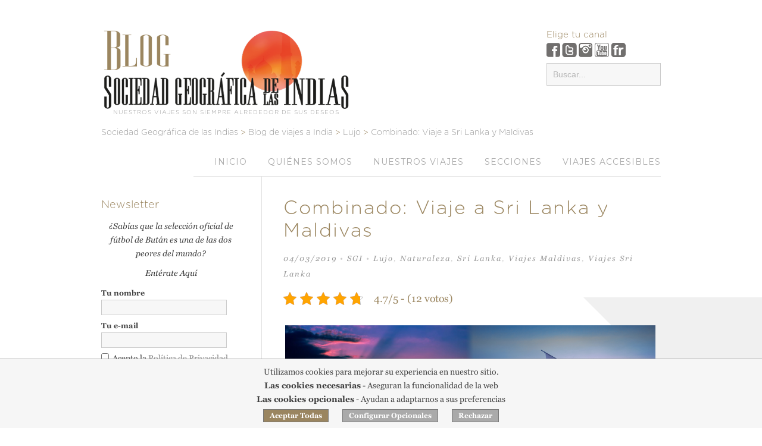

--- FILE ---
content_type: text/html; charset=UTF-8
request_url: https://www.lasociedadgeografica.com/blog/lujo/viaje-a-sri-lanka-y-maldivas/
body_size: 35409
content:
<!DOCTYPE html>
<html lang="es">
  <head>

    <title>
      Combinado: Viaje a Sri Lanka y Maldivas    </title>

    <!-- Meta-Tags -->
    <meta charset="UTF-8" />
    <meta name="viewport" content="width=device-width, initial-scale=1.0, maximum-scale=1.0" />

    <!-- Favicon -->
    
    <!-- XFN 1.1 Relationships Meta Data Profile -->
    <link rel="profile" href="//gmpg.org/xfn/11" />

    <!-- Pingbacks -->
    <link rel="pingback" href="https://www.lasociedadgeografica.com/blog/xmlrpc.php" />

    <!-- IE HTML5 Fix -->
    <!--[if lte IE 8]>
      <script src="https://www.lasociedadgeografica.com/blog/wp-content/themes/sgdli/js/ie.html5.js"></script>
    <![endif]-->

<link href="//fonts.googleapis.com/css?family=Montserrat:400,700" rel="stylesheet" type="text/css">


    <meta name='robots' content='index, follow, max-image-preview:large, max-snippet:-1, max-video-preview:-1' />

	<!-- This site is optimized with the Yoast SEO plugin v26.6 - https://yoast.com/wordpress/plugins/seo/ -->
	<meta name="description" content="Un viaje a Sri Lanka y Maldivas ofrece una cultura y descanso difícilmente superable por otros destinos.¡Descubre el combinado Sri Lanka - Maldivas!" />
	<link rel="canonical" href="https://www.lasociedadgeografica.com/blog/lujo/viaje-a-sri-lanka-y-maldivas/" />
	<meta property="og:locale" content="es_ES" />
	<meta property="og:type" content="article" />
	<meta property="og:title" content="Combinado: Viaje a Sri Lanka y Maldivas" />
	<meta property="og:description" content="Un viaje a Sri Lanka y Maldivas ofrece una cultura y descanso difícilmente superable por otros destinos.¡Descubre el combinado Sri Lanka - Maldivas!" />
	<meta property="og:url" content="https://www.lasociedadgeografica.com/blog/lujo/viaje-a-sri-lanka-y-maldivas/" />
	<meta property="og:site_name" content="Blog de viajes a India" />
	<meta property="article:published_time" content="2019-03-04T08:00:53+00:00" />
	<meta property="article:modified_time" content="2021-04-21T11:00:37+00:00" />
	<meta property="og:image" content="https://www.lasociedadgeografica.com/blog/uploads/2019/02/viajes-a-sri-lanka-y-maldivas-2.jpg" />
	<meta name="author" content="SGI" />
	<meta name="twitter:label1" content="Escrito por" />
	<meta name="twitter:data1" content="SGI" />
	<meta name="twitter:label2" content="Tiempo de lectura" />
	<meta name="twitter:data2" content="18 minutos" />
	<script type="application/ld+json" class="yoast-schema-graph">{"@context":"https://schema.org","@graph":[{"@type":"WebPage","@id":"https://www.lasociedadgeografica.com/blog/lujo/viaje-a-sri-lanka-y-maldivas/","url":"https://www.lasociedadgeografica.com/blog/lujo/viaje-a-sri-lanka-y-maldivas/","name":"Combinado: Viaje a Sri Lanka y Maldivas","isPartOf":{"@id":"https://www.lasociedadgeografica.com/blog/#website"},"primaryImageOfPage":{"@id":"https://www.lasociedadgeografica.com/blog/lujo/viaje-a-sri-lanka-y-maldivas/#primaryimage"},"image":{"@id":"https://www.lasociedadgeografica.com/blog/lujo/viaje-a-sri-lanka-y-maldivas/#primaryimage"},"thumbnailUrl":"https://www.lasociedadgeografica.com/blog/uploads/2019/02/viajes-a-sri-lanka-y-maldivas-2.jpg","datePublished":"2019-03-04T08:00:53+00:00","dateModified":"2021-04-21T11:00:37+00:00","author":{"@id":"https://www.lasociedadgeografica.com/blog/#/schema/person/4eb706084ebada5acb6f674d895232d2"},"description":"Un viaje a Sri Lanka y Maldivas ofrece una cultura y descanso difícilmente superable por otros destinos.¡Descubre el combinado Sri Lanka - Maldivas!","breadcrumb":{"@id":"https://www.lasociedadgeografica.com/blog/lujo/viaje-a-sri-lanka-y-maldivas/#breadcrumb"},"inLanguage":"es","potentialAction":[{"@type":"ReadAction","target":["https://www.lasociedadgeografica.com/blog/lujo/viaje-a-sri-lanka-y-maldivas/"]}]},{"@type":"ImageObject","inLanguage":"es","@id":"https://www.lasociedadgeografica.com/blog/lujo/viaje-a-sri-lanka-y-maldivas/#primaryimage","url":"https://www.lasociedadgeografica.com/blog/uploads/2019/02/viajes-a-sri-lanka-y-maldivas-2.jpg","contentUrl":"https://www.lasociedadgeografica.com/blog/uploads/2019/02/viajes-a-sri-lanka-y-maldivas-2.jpg","width":800,"height":297,"caption":"Pescadores Zancudos Sri Lanka y Dhoni en Maldivas al atardecer"},{"@type":"BreadcrumbList","@id":"https://www.lasociedadgeografica.com/blog/lujo/viaje-a-sri-lanka-y-maldivas/#breadcrumb","itemListElement":[{"@type":"ListItem","position":1,"name":"Portada","item":"https://www.lasociedadgeografica.com/blog/"},{"@type":"ListItem","position":2,"name":"Combinado: Viaje a Sri Lanka y Maldivas"}]},{"@type":"WebSite","@id":"https://www.lasociedadgeografica.com/blog/#website","url":"https://www.lasociedadgeografica.com/blog/","name":"Blog de viajes a India","description":"Un lugar para Conocer India, con mayúsculas. El Blog de Sociedad Geográfica de las Indias.","potentialAction":[{"@type":"SearchAction","target":{"@type":"EntryPoint","urlTemplate":"https://www.lasociedadgeografica.com/blog/?s={search_term_string}"},"query-input":{"@type":"PropertyValueSpecification","valueRequired":true,"valueName":"search_term_string"}}],"inLanguage":"es"},{"@type":"Person","@id":"https://www.lasociedadgeografica.com/blog/#/schema/person/4eb706084ebada5acb6f674d895232d2","name":"SGI","image":{"@type":"ImageObject","inLanguage":"es","@id":"https://www.lasociedadgeografica.com/blog/#/schema/person/image/","url":"https://secure.gravatar.com/avatar/3b6518b4778a72cb0cada5ad3bf7536bf8fd05c7dc636ba9c80f95598fc13469?s=96&r=g","contentUrl":"https://secure.gravatar.com/avatar/3b6518b4778a72cb0cada5ad3bf7536bf8fd05c7dc636ba9c80f95598fc13469?s=96&r=g","caption":"SGI"},"description":"Sociedad Geográfica de las Indias, agencia especializada en viajes exclusivos y a medida a India. https://www.lasociedadgeografica.com","sameAs":["https://www.lasociedadgeografica.com"],"url":"https://www.lasociedadgeografica.com/blog/author/admin/"}]}</script>
	<!-- / Yoast SEO plugin. -->


<link rel="alternate" type="application/rss+xml" title="Blog de viajes a India &raquo; Feed" href="https://www.lasociedadgeografica.com/blog/feed/" />
<link rel="alternate" type="application/rss+xml" title="Blog de viajes a India &raquo; Feed de los comentarios" href="https://www.lasociedadgeografica.com/blog/comments/feed/" />
<link rel="alternate" type="application/rss+xml" title="Blog de viajes a India &raquo; Comentario Combinado: Viaje a Sri Lanka y Maldivas del feed" href="https://www.lasociedadgeografica.com/blog/lujo/viaje-a-sri-lanka-y-maldivas/feed/" />
<link rel="alternate" title="oEmbed (JSON)" type="application/json+oembed" href="https://www.lasociedadgeografica.com/blog/wp-json/oembed/1.0/embed?url=https%3A%2F%2Fwww.lasociedadgeografica.com%2Fblog%2Flujo%2Fviaje-a-sri-lanka-y-maldivas%2F" />
<link rel="alternate" title="oEmbed (XML)" type="text/xml+oembed" href="https://www.lasociedadgeografica.com/blog/wp-json/oembed/1.0/embed?url=https%3A%2F%2Fwww.lasociedadgeografica.com%2Fblog%2Flujo%2Fviaje-a-sri-lanka-y-maldivas%2F&#038;format=xml" />
		
	<style id='wp-img-auto-sizes-contain-inline-css' type='text/css'>
img:is([sizes=auto i],[sizes^="auto," i]){contain-intrinsic-size:3000px 1500px}
/*# sourceURL=wp-img-auto-sizes-contain-inline-css */
</style>
<style id='wp-emoji-styles-inline-css' type='text/css'>

	img.wp-smiley, img.emoji {
		display: inline !important;
		border: none !important;
		box-shadow: none !important;
		height: 1em !important;
		width: 1em !important;
		margin: 0 0.07em !important;
		vertical-align: -0.1em !important;
		background: none !important;
		padding: 0 !important;
	}
/*# sourceURL=wp-emoji-styles-inline-css */
</style>
<style id='wp-block-library-inline-css' type='text/css'>
:root{--wp-block-synced-color:#7a00df;--wp-block-synced-color--rgb:122,0,223;--wp-bound-block-color:var(--wp-block-synced-color);--wp-editor-canvas-background:#ddd;--wp-admin-theme-color:#007cba;--wp-admin-theme-color--rgb:0,124,186;--wp-admin-theme-color-darker-10:#006ba1;--wp-admin-theme-color-darker-10--rgb:0,107,160.5;--wp-admin-theme-color-darker-20:#005a87;--wp-admin-theme-color-darker-20--rgb:0,90,135;--wp-admin-border-width-focus:2px}@media (min-resolution:192dpi){:root{--wp-admin-border-width-focus:1.5px}}.wp-element-button{cursor:pointer}:root .has-very-light-gray-background-color{background-color:#eee}:root .has-very-dark-gray-background-color{background-color:#313131}:root .has-very-light-gray-color{color:#eee}:root .has-very-dark-gray-color{color:#313131}:root .has-vivid-green-cyan-to-vivid-cyan-blue-gradient-background{background:linear-gradient(135deg,#00d084,#0693e3)}:root .has-purple-crush-gradient-background{background:linear-gradient(135deg,#34e2e4,#4721fb 50%,#ab1dfe)}:root .has-hazy-dawn-gradient-background{background:linear-gradient(135deg,#faaca8,#dad0ec)}:root .has-subdued-olive-gradient-background{background:linear-gradient(135deg,#fafae1,#67a671)}:root .has-atomic-cream-gradient-background{background:linear-gradient(135deg,#fdd79a,#004a59)}:root .has-nightshade-gradient-background{background:linear-gradient(135deg,#330968,#31cdcf)}:root .has-midnight-gradient-background{background:linear-gradient(135deg,#020381,#2874fc)}:root{--wp--preset--font-size--normal:16px;--wp--preset--font-size--huge:42px}.has-regular-font-size{font-size:1em}.has-larger-font-size{font-size:2.625em}.has-normal-font-size{font-size:var(--wp--preset--font-size--normal)}.has-huge-font-size{font-size:var(--wp--preset--font-size--huge)}.has-text-align-center{text-align:center}.has-text-align-left{text-align:left}.has-text-align-right{text-align:right}.has-fit-text{white-space:nowrap!important}#end-resizable-editor-section{display:none}.aligncenter{clear:both}.items-justified-left{justify-content:flex-start}.items-justified-center{justify-content:center}.items-justified-right{justify-content:flex-end}.items-justified-space-between{justify-content:space-between}.screen-reader-text{border:0;clip-path:inset(50%);height:1px;margin:-1px;overflow:hidden;padding:0;position:absolute;width:1px;word-wrap:normal!important}.screen-reader-text:focus{background-color:#ddd;clip-path:none;color:#444;display:block;font-size:1em;height:auto;left:5px;line-height:normal;padding:15px 23px 14px;text-decoration:none;top:5px;width:auto;z-index:100000}html :where(.has-border-color){border-style:solid}html :where([style*=border-top-color]){border-top-style:solid}html :where([style*=border-right-color]){border-right-style:solid}html :where([style*=border-bottom-color]){border-bottom-style:solid}html :where([style*=border-left-color]){border-left-style:solid}html :where([style*=border-width]){border-style:solid}html :where([style*=border-top-width]){border-top-style:solid}html :where([style*=border-right-width]){border-right-style:solid}html :where([style*=border-bottom-width]){border-bottom-style:solid}html :where([style*=border-left-width]){border-left-style:solid}html :where(img[class*=wp-image-]){height:auto;max-width:100%}:where(figure){margin:0 0 1em}html :where(.is-position-sticky){--wp-admin--admin-bar--position-offset:var(--wp-admin--admin-bar--height,0px)}@media screen and (max-width:600px){html :where(.is-position-sticky){--wp-admin--admin-bar--position-offset:0px}}
/*wp_block_styles_on_demand_placeholder:696b59fe0f7a7*/
/*# sourceURL=wp-block-library-inline-css */
</style>
<style id='classic-theme-styles-inline-css' type='text/css'>
/*! This file is auto-generated */
.wp-block-button__link{color:#fff;background-color:#32373c;border-radius:9999px;box-shadow:none;text-decoration:none;padding:calc(.667em + 2px) calc(1.333em + 2px);font-size:1.125em}.wp-block-file__button{background:#32373c;color:#fff;text-decoration:none}
/*# sourceURL=/wp-includes/css/classic-themes.min.css */
</style>
<link rel='stylesheet' id='kk-star-ratings-css' href='https://www.lasociedadgeografica.com/blog/wp-content/plugins/kk-star-ratings/src/core/public/css/kk-star-ratings.min.css?ver=5.4.10.3' type='text/css' media='all' />
<link rel='stylesheet' id='style-css' href='https://www.lasociedadgeografica.com/blog/wp-content/themes/sgdli/style.css?ver=4.1' type='text/css' media='all' />
<link rel='stylesheet' id='wp-paginate-css' href='https://www.lasociedadgeografica.com/blog/wp-content/plugins/wp-paginate/css/wp-paginate.css?ver=2.2.4' type='text/css' media='screen' />
<link rel='stylesheet' id='wpp-custom-style-css' href='https://www.lasociedadgeografica.com/blog/uploads/wpp-custom-code/wpp-custom-code.css?ver=6.9' type='text/css' media='all' />
<script type="text/javascript" src="https://www.lasociedadgeografica.com/blog/wp-includes/js/jquery/jquery.min.js?ver=3.7.1" id="jquery-core-js"></script>
<script type="text/javascript" src="https://www.lasociedadgeografica.com/blog/wp-includes/js/jquery/jquery-migrate.min.js?ver=3.4.1" id="jquery-migrate-js"></script>
<link rel="https://api.w.org/" href="https://www.lasociedadgeografica.com/blog/wp-json/" /><link rel="alternate" title="JSON" type="application/json" href="https://www.lasociedadgeografica.com/blog/wp-json/wp/v2/posts/11644" /><link rel="EditURI" type="application/rsd+xml" title="RSD" href="https://www.lasociedadgeografica.com/blog/xmlrpc.php?rsd" />
<meta name="generator" content="WordPress 6.9" />
<link rel='shortlink' href='https://www.lasociedadgeografica.com/blog/?p=11644' />
<script type="application/ld+json">{
    "@context": "https://schema.org/",
    "@type": "CreativeWorkSeries",
    "name": "Combinado: Viaje a Sri Lanka y Maldivas",
    "aggregateRating": {
        "@type": "AggregateRating",
        "ratingValue": "4.7",
        "bestRating": "5",
        "ratingCount": "12"
    }
}</script>

<script type='text/javascript' src='https://www.lasociedadgeografica.com/blog/wp-content/themes/sgdli/js/jquery.bpopup.js'></script>

<script type="text/javascript">

var gtmSrvMode=1;

window.dataLayer = window.dataLayer || [];
function gtag(){dataLayer.push(arguments);}

if(gtmSrvMode)
{
    dataLayer.push({event:'gtm.global',page_environment:'pro',page_type:'plp',system_http_status:'200'});
    dataLayer.push({event:'gtm.product',product_id:'12345',product_stock:'1000'});
    dataLayer.push({event:'gtm.datalayer'});
}

gtag('consent', 'default', {
'ad_storage': 'denied',
'ad_user_data': 'denied',
'ad_personalization': 'denied',
'analytics_storage': 'denied',
'functionality_storage': 'granted',
'personalization_storage': 'denied',
'security_storage': 'granted',
'wait_for_update': 500});



(function(w,d,s,l,i){w[l]=w[l]||[];w[l].push({'gtm.start':
new Date().getTime(),event:'gtm.js'});var f=d.getElementsByTagName(s)[0],
j=d.createElement(s),dl=l!='dataLayer'?'&l='+l:'';j.async=true;j.src=
'https://www.googletagmanager.com/gtm.js?id='+i+dl;f.parentNode.insertBefore(j,f);
})(window,document,'script','dataLayer','GTM-KQRXGQJ');

function checkLike(){

    if(!getCookie('avisoSGI') && !getCookie('avisoSGIs'))
        return;
    if(getCookie('avisoLike')!="1" && getCookie('avisoLike1')!="1")
        loadPopup();

}


function getCookie(c_name){
    var c_value = document.cookie;
    var c_start = c_value.indexOf(" " + c_name + "=");
    if (c_start == -1){
        c_start = c_value.indexOf(c_name + "=");
    }
    if (c_start == -1){
        c_value = null;
    }else{
        c_start = c_value.indexOf("=", c_start) + 1;
        var c_end = c_value.indexOf(";", c_start);
        if (c_end == -1){
            c_end = c_value.length;
        }
        c_value = unescape(c_value.substring(c_start,c_end));
    }
    return c_value;
}

function setCookie(c_name,value,exdays){
    var c_value;
    if(exdays>0){
        var exdate=new Date();
        exdate.setDate(exdate.getDate() + exdays);
        c_value=escape(value) + ((exdays==null) ? '; path=/' : ('; expires='+exdate.toUTCString()+'; path=/'));
    }
    else
        c_value=escape(value) + '; path=/';

    document.cookie=c_name + "=" + c_value;
}

var currentCV2q=0;
var completeCV2=false;

function checkAviso(){

    if(avisoCheck)
        return;
    avisoCheck=1;

    var ret=getCookie('avisoSGI');
    ret=ret?parseInt(ret,10):0;

    if(ret&2)
    {
        elem=document.getElementById('prefConsent');
        if(elem)
            elem.checked = true;
        elem=document.getElementById('statConsent');
        if(elem)
            elem.checked = true;
        elem=document.getElementById('marketingConsent');
        if(elem)
            elem.checked = true;
    }
    else if(ret&56)
    {
        elem=document.getElementById('prefConsent');
        if(elem)
            elem.checked = (ret&8)?true:false;
        elem=document.getElementById('statConsent');
        if(elem)
            elem.checked = (ret&16)?true:false;
        elem=document.getElementById('marketingConsent');
        if(elem)
            elem.checked = (ret&32)?true:false;

    }
    setConsentV2(ret);
    if(!ret)
    {
        var idel=document.getElementById("aviso_cookies");
        if(idel)
        {
            if(typeof jQuery == 'function')
                jQuery(idel).fadeIn();
            else
                idel.style.display="block";
        }
    }
}

function PonerCookie(){
    if(!currentCV2q)
        aceptarCookies(3,true);
}

function setConsentV2(val)
{
    var gtmMode=false;
    if(typeof gtag == 'function' && (val!=currentCV2q || !completeCV2) && !gtmMode)
    {
        var gad_storage='denied';
        var gad_user_data='denied';
        var gad_personalization='denied';
        if(!val)
            val=3;
        if(val&58)
            gad_storage='granted';
        if(val&42)
        {
            gad_user_data='granted';
            gad_personalization='granted';
        }
        gtag('consent', 'update',{
        'ad_storage': gad_storage,
        'ad_user_data': gad_user_data,
        'ad_personalization': gad_personalization,
        'analytics_storage': 'granted',
        'personalization_storage': 'granted'
        });
    }
    currentCV2q=val;
    completeCV2=true;
}

function aceptarCookies(val,fo)
{
    if(val===undefined || !val)
        val=0;
    else
        val=parseInt(val,10);

    if(val&2)
    {
        val=3;
        elem=document.getElementById('prefConsent');
        if(elem)
            elem.checked = true;
        elem=document.getElementById('statConsent');
        if(elem)
            elem.checked = true;
        elem=document.getElementById('marketingConsent');
        if(elem)
            elem.checked = true;

    }
    else if(val&4)
    {
        val=1;
        elem=document.getElementById('prefConsent');
        if(elem)
            val |= elem.checked?8:0;
        elem=document.getElementById('statConsent');
        if(elem)
            val |= elem.checked?16:0;
        elem=document.getElementById('marketingConsent');
        if(elem)
            val |= elem.checked?32:0;
        if((val&56)==56)
            val=3;
    }
    else
    {
        val=1;
        var noNew=false;
        elem=document.getElementById('prefConsent');
        if(elem)
            elem.checked = false;
        else
            noNew=true;
        elem=document.getElementById('statConsent');
        if(elem)
            elem.checked = false;
        else
            noNew=true;
        elem=document.getElementById('marketingConsent');
        if(elem)
        {
            if(!noNew)
                elem.checked = false;
            else if(elem.checked)
                val|=2;
        }
    }
    setConsentV2(val);
    if(val)
        setCookie('avisoSGI',val.toString(),365);

    if(fo)
    {
        var idel=document.getElementById("aviso_cookies");
        if(idel)
        {
            if(typeof jQuery == 'function')
                jQuery(idel).fadeOut();
            else
                idel.style.display="none";
        }
    }
}

function initConfOpcional()
{
    jQuery('#aviso_cookies').fadeOut();
    loadConfOpcional();
    return false;
}

var avisoCheck=0;
document.onload=function(e){checkAviso();}
window.onload=function(e){checkAviso();}


</script>

  </head>

  <body class="wp-singular post-template-default single single-post postid-11644 single-format-standard wp-theme-sgdli no-js  sidebar-left">



    <!-- BEGIN #site -->
    <div id="site" class="hfeed">
<nav id="mobile">

                 <div id="toggle-bar">
                    <span><a class="mtoggle" href="javascript:void(0)"><img src="https://www.lasociedadgeografica.com/blog/wp-content/themes/sgdli/images/logoBlog.png" alt="Sociedad Geográfica de las Indias"></a></span>
                    <a class="navicon mtoggle" href="javascript:void(0)">Menú</a>
                </div>

 <div class="menu-todo-container"><ul id="mmenu" class="menu"><li id="mmenu-item-8373" class="menu-item menu-item-type-custom menu-item-object-custom menu-item-home menu-item-8373"><a href="https://www.lasociedadgeografica.com/blog/" title="Viajes a la India">Inicio</a></li>
<li id="mmenu-item-8367" class="menu-item menu-item-type-post_type menu-item-object-page menu-item-has-children menu-item-8367"><a href="https://www.lasociedadgeografica.com/blog/aboutsgi/" title="Sociedad Geográfica de las Indias">Quiénes somos</a>
<ul class="sub-menu">
	<li id="mmenu-item-8382" class="menu-item menu-item-type-taxonomy menu-item-object-category menu-item-8382"><a href="https://www.lasociedadgeografica.com/blog/category/viajeros/">Nuestros Clientes</a></li>
</ul>
</li>
<li id="mmenu-item-8371" class="menu-item menu-item-type-post_type menu-item-object-page menu-item-8371"><a href="https://www.lasociedadgeografica.com/blog/nuestros-viajes/">Nuestros viajes</a></li>
<li id="mmenu-item-8384" class="menu-item menu-item-type-custom menu-item-object-custom menu-item-has-children menu-item-8384"><a href="#">Secciones</a>
<ul class="sub-menu">
	<li id="mmenu-item-8386" class="menu-item menu-item-type-taxonomy menu-item-object-category menu-item-has-children menu-item-8386"><a href="https://www.lasociedadgeografica.com/blog/category/sgi/">Sociedad Geográfica de las Indias</a>
	<ul class="sub-menu">
		<li id="mmenu-item-8385" class="menu-item menu-item-type-taxonomy menu-item-object-category menu-item-8385"><a href="https://www.lasociedadgeografica.com/blog/category/actividades/">Actividades SGI</a></li>
	</ul>
</li>
	<li id="mmenu-item-8387" class="menu-item menu-item-type-taxonomy menu-item-object-category menu-item-has-children menu-item-8387"><a href="https://www.lasociedadgeografica.com/blog/category/cultura/">Cultura</a>
	<ul class="sub-menu">
		<li id="mmenu-item-8392" class="menu-item menu-item-type-taxonomy menu-item-object-category menu-item-8392"><a href="https://www.lasociedadgeografica.com/blog/category/deporte/">Deporte</a></li>
		<li id="mmenu-item-8393" class="menu-item menu-item-type-taxonomy menu-item-object-category menu-item-8393"><a href="https://www.lasociedadgeografica.com/blog/category/festividades/">Festividades</a></li>
		<li id="mmenu-item-8394" class="menu-item menu-item-type-taxonomy menu-item-object-category menu-item-8394"><a href="https://www.lasociedadgeografica.com/blog/category/gastronomia/">Gastronomía</a></li>
		<li id="mmenu-item-8395" class="menu-item menu-item-type-taxonomy menu-item-object-category menu-item-8395"><a href="https://www.lasociedadgeografica.com/blog/category/monumentos/">Monumentos</a></li>
	</ul>
</li>
	<li id="mmenu-item-8396" class="menu-item menu-item-type-taxonomy menu-item-object-category menu-item-has-children menu-item-8396"><a href="https://www.lasociedadgeografica.com/blog/category/destinos/">Destinos</a>
	<ul class="sub-menu">
		<li id="mmenu-item-8399" class="menu-item menu-item-type-taxonomy menu-item-object-category menu-item-8399"><a href="https://www.lasociedadgeografica.com/blog/category/viajes-india/">Viajes India</a></li>
		<li id="mmenu-item-8401" class="menu-item menu-item-type-taxonomy menu-item-object-category menu-item-8401"><a href="https://www.lasociedadgeografica.com/blog/category/viajes-nepal/">Viajes Nepal</a></li>
		<li id="mmenu-item-8400" class="menu-item menu-item-type-taxonomy menu-item-object-category current-post-ancestor current-menu-parent current-post-parent menu-item-8400"><a href="https://www.lasociedadgeografica.com/blog/category/viajes-maldivas/">Viajes Maldivas</a></li>
		<li id="mmenu-item-8426" class="menu-item menu-item-type-taxonomy menu-item-object-category menu-item-8426"><a href="https://www.lasociedadgeografica.com/blog/category/butan/">Viajes Bután</a></li>
		<li id="mmenu-item-8427" class="menu-item menu-item-type-taxonomy menu-item-object-category current-post-ancestor current-menu-parent current-post-parent menu-item-8427"><a href="https://www.lasociedadgeografica.com/blog/category/sri-lanka/">Viajes Sri Lanka</a></li>
		<li id="mmenu-item-8397" class="menu-item menu-item-type-taxonomy menu-item-object-category current-post-ancestor current-menu-parent current-post-parent menu-item-8397"><a href="https://www.lasociedadgeografica.com/blog/category/naturaleza/">Naturaleza</a></li>
	</ul>
</li>
	<li id="mmenu-item-8403" class="menu-item menu-item-type-taxonomy menu-item-object-category menu-item-has-children menu-item-8403"><a href="https://www.lasociedadgeografica.com/blog/category/hoteles/">Hoteles</a>
	<ul class="sub-menu">
		<li id="mmenu-item-8404" class="menu-item menu-item-type-taxonomy menu-item-object-category current-post-ancestor current-menu-parent current-post-parent menu-item-8404"><a href="https://www.lasociedadgeografica.com/blog/category/lujo/">Lujo</a></li>
	</ul>
</li>
	<li id="mmenu-item-8406" class="menu-item menu-item-type-taxonomy menu-item-object-category menu-item-8406"><a href="https://www.lasociedadgeografica.com/blog/category/informacion-util/">Información práctica</a></li>
	<li id="mmenu-item-8409" class="menu-item menu-item-type-taxonomy menu-item-object-category menu-item-has-children menu-item-8409"><a href="https://www.lasociedadgeografica.com/blog/category/historia-2/">Historia</a>
	<ul class="sub-menu">
		<li id="mmenu-item-8410" class="menu-item menu-item-type-taxonomy menu-item-object-category menu-item-8410"><a href="https://www.lasociedadgeografica.com/blog/category/historia-2/grandes-personajes/">Grandes personajes</a></li>
		<li id="mmenu-item-8408" class="menu-item menu-item-type-taxonomy menu-item-object-category menu-item-8408"><a href="https://www.lasociedadgeografica.com/blog/category/ensenanzas/">Enseñanzas</a></li>
	</ul>
</li>
	<li id="mmenu-item-8418" class="menu-item menu-item-type-taxonomy menu-item-object-category menu-item-8418"><a href="https://www.lasociedadgeografica.com/blog/category/mitologia-y-religion/">Mitología y religión</a></li>
	<li id="mmenu-item-8420" class="menu-item menu-item-type-taxonomy menu-item-object-category menu-item-8420"><a href="https://www.lasociedadgeografica.com/blog/category/viajeros/">Viajeros</a></li>
	<li id="mmenu-item-8421" class="menu-item menu-item-type-taxonomy menu-item-object-category menu-item-8421"><a href="https://www.lasociedadgeografica.com/blog/category/video/">Vídeo</a></li>
</ul>
</li>
<li id="mmenu-item-15725" class="menu-item menu-item-type-custom menu-item-object-custom menu-item-15725"><a href="https://www.lasociedadgeografica.com/india-accesible/">VIAJES ACCESIBLES</a></li>
</ul></div>
</nav>
      <!-- BEGIN #site-header -->
      <header id="site-header" class="wrapper clearfix" role="banner">




        
                    <div id="site-logo"><figure><a href="/">
            <img id="logo1" src="https://www.lasociedadgeografica.com/blog/wp-content/themes/sgdli/images/logo.png" alt="Blog de viajes a India &mdash; Un lugar para Conocer India, con mayúsculas. El Blog de Sociedad Geográfica de las Indias." />
            <img id="logo2" src="/images/logo.png" alt="Blog de viajes a India &mdash; Un lugar para Conocer India, con mayúsculas. El Blog de Sociedad Geográfica de las Indias." />
            <figcaption id="lema">Nuestros viajes son siempre alrededor de sus deseos</figcaption>

          </a></figure></div>



        
        <aside id="canales">
            <h4>Elige tu canal</h4>
            <a href="https://www.facebook.com/SociedadGeograficaDeLasIndias/" target="_blank"><img src="https://www.lasociedadgeografica.com/blog/wp-content/themes/sgdli/images/facebook.png" alt="facebook"></a>
            <a href="https://twitter.com/SGIndias" target="_blank"><img src="https://www.lasociedadgeografica.com/blog/wp-content/themes/sgdli/images/twitter.png" alt="twitter"></a>
            <a href="https://www.instagram.com/sociedadgeografica/" target="_blank"><img src="https://www.lasociedadgeografica.com/blog/wp-content/themes/sgdli/images/instagram.png" alt="instagram"></a>
            <a href="https://www.youtube.com/user/SociedadGeografica" target="_blank"><img src="https://www.lasociedadgeografica.com/blog/wp-content/themes/sgdli/images/youtube.png" alt="youtube"></a>
            <a href="https://www.flickr.com/photos/26742127@N04/page4/" target="_blank"><img src="https://www.lasociedadgeografica.com/blog/wp-content/themes/sgdli/images/flickr.png" alt="flickr"></a>
<form method="get" id="searchformHead" action="/blog/" role="search" style="padding: 10px 0;">
  <input class="field" name="s" value="" placeholder="Buscar..." type="text">
</form>

        </aside>

<div class="breadcrumbs" typeof="BreadcrumbList" vocab="https://schema.org/">
    <span property="itemListElement" typeof="ListItem"><a property="item" typeof="WebPage" title="Ir a nuestra Web Corporativa." href="/" class="home"><span property="name">Sociedad Geográfica de las Indias</span></a><meta property="position" content="0"></span> &gt; <span property="itemListElement" typeof="ListItem"><a property="item" typeof="WebPage" title="Ir al incio del Blog." href="/blog/" class="home"><span property="name">Blog de viajes a India</span></a><meta property="position" content="1"><meta property="name" content="Blog de viajes a India"></span> &gt; <span property="itemListElement" typeof="ListItem"><a property="item" typeof="WebPage" title="Ir al archivo de la categoría Lujo." href="https://www.lasociedadgeografica.com/blog/category/lujo/" class="taxonomy category"><span property="name">Lujo</span></a><meta property="position" content="2"><meta property="name" content="Lujo"></span> &gt; <span property="itemListElement" typeof="ListItem"><a property="item" typeof="WebPage" title="Ir a Combinado: Viaje a Sri Lanka y Maldivas." href="https://www.lasociedadgeografica.com/blog/lujo/viaje-a-sri-lanka-y-maldivas/" class="post post-post current-item"><span property="name">Combinado: Viaje a Sri Lanka y Maldivas</span></a><meta property="position" content="3"></span></div>

        <nav id="site-navigation" class="default site-navigation" role="navigation">
          <div class="menu-todo-container"><ul id="menu-todo-1" class="menu"><li class="menu-item menu-item-type-custom menu-item-object-custom menu-item-home menu-item-8373"><a href="https://www.lasociedadgeografica.com/blog/" title="Viajes a la India">Inicio</a></li>
<li class="menu-item menu-item-type-post_type menu-item-object-page menu-item-has-children menu-item-8367"><a href="https://www.lasociedadgeografica.com/blog/aboutsgi/" title="Sociedad Geográfica de las Indias">Quiénes somos</a>
<ul class="sub-menu">
	<li class="menu-item menu-item-type-taxonomy menu-item-object-category menu-item-8382"><a href="https://www.lasociedadgeografica.com/blog/category/viajeros/">Nuestros Clientes</a></li>
</ul>
</li>
<li class="menu-item menu-item-type-post_type menu-item-object-page menu-item-8371"><a href="https://www.lasociedadgeografica.com/blog/nuestros-viajes/">Nuestros viajes</a></li>
<li class="menu-item menu-item-type-custom menu-item-object-custom menu-item-has-children menu-item-8384"><a href="#">Secciones</a>
<ul class="sub-menu">
	<li class="menu-item menu-item-type-taxonomy menu-item-object-category menu-item-has-children menu-item-8386"><a href="https://www.lasociedadgeografica.com/blog/category/sgi/">Sociedad Geográfica de las Indias</a>
	<ul class="sub-menu">
		<li class="menu-item menu-item-type-taxonomy menu-item-object-category menu-item-8385"><a href="https://www.lasociedadgeografica.com/blog/category/actividades/">Actividades SGI</a></li>
	</ul>
</li>
	<li class="menu-item menu-item-type-taxonomy menu-item-object-category menu-item-has-children menu-item-8387"><a href="https://www.lasociedadgeografica.com/blog/category/cultura/">Cultura</a>
	<ul class="sub-menu">
		<li class="menu-item menu-item-type-taxonomy menu-item-object-category menu-item-8392"><a href="https://www.lasociedadgeografica.com/blog/category/deporte/">Deporte</a></li>
		<li class="menu-item menu-item-type-taxonomy menu-item-object-category menu-item-8393"><a href="https://www.lasociedadgeografica.com/blog/category/festividades/">Festividades</a></li>
		<li class="menu-item menu-item-type-taxonomy menu-item-object-category menu-item-8394"><a href="https://www.lasociedadgeografica.com/blog/category/gastronomia/">Gastronomía</a></li>
		<li class="menu-item menu-item-type-taxonomy menu-item-object-category menu-item-8395"><a href="https://www.lasociedadgeografica.com/blog/category/monumentos/">Monumentos</a></li>
	</ul>
</li>
	<li class="menu-item menu-item-type-taxonomy menu-item-object-category menu-item-has-children menu-item-8396"><a href="https://www.lasociedadgeografica.com/blog/category/destinos/">Destinos</a>
	<ul class="sub-menu">
		<li class="menu-item menu-item-type-taxonomy menu-item-object-category menu-item-8399"><a href="https://www.lasociedadgeografica.com/blog/category/viajes-india/">Viajes India</a></li>
		<li class="menu-item menu-item-type-taxonomy menu-item-object-category menu-item-8401"><a href="https://www.lasociedadgeografica.com/blog/category/viajes-nepal/">Viajes Nepal</a></li>
		<li class="menu-item menu-item-type-taxonomy menu-item-object-category current-post-ancestor current-menu-parent current-post-parent menu-item-8400"><a href="https://www.lasociedadgeografica.com/blog/category/viajes-maldivas/">Viajes Maldivas</a></li>
		<li class="menu-item menu-item-type-taxonomy menu-item-object-category menu-item-8426"><a href="https://www.lasociedadgeografica.com/blog/category/butan/">Viajes Bután</a></li>
		<li class="menu-item menu-item-type-taxonomy menu-item-object-category current-post-ancestor current-menu-parent current-post-parent menu-item-8427"><a href="https://www.lasociedadgeografica.com/blog/category/sri-lanka/">Viajes Sri Lanka</a></li>
		<li class="menu-item menu-item-type-taxonomy menu-item-object-category current-post-ancestor current-menu-parent current-post-parent menu-item-8397"><a href="https://www.lasociedadgeografica.com/blog/category/naturaleza/">Naturaleza</a></li>
	</ul>
</li>
	<li class="menu-item menu-item-type-taxonomy menu-item-object-category menu-item-has-children menu-item-8403"><a href="https://www.lasociedadgeografica.com/blog/category/hoteles/">Hoteles</a>
	<ul class="sub-menu">
		<li class="menu-item menu-item-type-taxonomy menu-item-object-category current-post-ancestor current-menu-parent current-post-parent menu-item-8404"><a href="https://www.lasociedadgeografica.com/blog/category/lujo/">Lujo</a></li>
	</ul>
</li>
	<li class="menu-item menu-item-type-taxonomy menu-item-object-category menu-item-8406"><a href="https://www.lasociedadgeografica.com/blog/category/informacion-util/">Información práctica</a></li>
	<li class="menu-item menu-item-type-taxonomy menu-item-object-category menu-item-has-children menu-item-8409"><a href="https://www.lasociedadgeografica.com/blog/category/historia-2/">Historia</a>
	<ul class="sub-menu">
		<li class="menu-item menu-item-type-taxonomy menu-item-object-category menu-item-8410"><a href="https://www.lasociedadgeografica.com/blog/category/historia-2/grandes-personajes/">Grandes personajes</a></li>
		<li class="menu-item menu-item-type-taxonomy menu-item-object-category menu-item-8408"><a href="https://www.lasociedadgeografica.com/blog/category/ensenanzas/">Enseñanzas</a></li>
	</ul>
</li>
	<li class="menu-item menu-item-type-taxonomy menu-item-object-category menu-item-8418"><a href="https://www.lasociedadgeografica.com/blog/category/mitologia-y-religion/">Mitología y religión</a></li>
	<li class="menu-item menu-item-type-taxonomy menu-item-object-category menu-item-8420"><a href="https://www.lasociedadgeografica.com/blog/category/viajeros/">Viajeros</a></li>
	<li class="menu-item menu-item-type-taxonomy menu-item-object-category menu-item-8421"><a href="https://www.lasociedadgeografica.com/blog/category/video/">Vídeo</a></li>
</ul>
</li>
<li class="menu-item menu-item-type-custom menu-item-object-custom menu-item-15725"><a href="https://www.lasociedadgeografica.com/india-accesible/">VIAJES ACCESIBLES</a></li>
</ul></div>	        <hr />
        </nav>


	</header>
	<div class="triangle"></div>
	<div class="diamond"></div>
      <!-- END #site-header -->

      <!-- BEGIN #site-body -->
      <section id="site-body">

        
<!-- BEGIN #site-content -->
<div id="site-content" role="main">

      
  	<!-- BEGIN #post-11644 -->
<article id="post-11644" class="post-11644 post type-post status-publish format-standard hentry category-lujo category-naturaleza category-sri-lanka category-viajes-maldivas category-viajes-sri-lanka tag-combinado-sri-lanka-y-maldivas tag-combinar-sri-lanka-y-maldivas tag-descubrir-maldivas-y-sri-lanka tag-que-ver-en-maldivas tag-que-ver-en-sri-lanka tag-vajar-a-maldivas tag-viajar-a-sri-lanka tag-viaje-a-maldivas tag-viaje-a-sri-lanka tag-viaje-a-sri-lanka-y-maldivas tag-visitar-maldivas-y-sri-lanka">

  <!-- BEGIN .entry-header -->
	<header class="entry-header">
		
				  
		  <h1 class="entry-title">
  		  Combinado: Viaje a Sri Lanka y Maldivas		  </h1>
		  <div class="entry-meta"><a href="https://www.lasociedadgeografica.com/blog/lujo/viaje-a-sri-lanka-y-maldivas/" title="09:00" rel="bookmark"><time class="entry-date" datetime="2019-03-04T09:00:53+01:00" pubdate>04/03/2019</time></a> &bull; <span class="author vcard"><a class="url fn n" href="https://www.lasociedadgeografica.com/blog/author/admin/" title="Ver todos los post de SGI" rel="author">SGI</a></span> &bull; <a href="https://www.lasociedadgeografica.com/blog/category/lujo/" rel="category tag">Lujo</a>, <a href="https://www.lasociedadgeografica.com/blog/category/naturaleza/" rel="category tag">Naturaleza</a>, <a href="https://www.lasociedadgeografica.com/blog/category/sri-lanka/" rel="category tag">Sri Lanka</a>, <a href="https://www.lasociedadgeografica.com/blog/category/viajes-maldivas/" rel="category tag">Viajes Maldivas</a>, <a href="https://www.lasociedadgeografica.com/blog/category/viajes-sri-lanka/" rel="category tag">Viajes Sri Lanka</a></div>
		
		  		  
				
	</header>
	<!-- END .entry-header -->
  
  <!-- BEGIN .entry-content -->
	<div class="entry-content content">
		

<div class="kk-star-ratings kksr-auto kksr-align-left kksr-valign-top"
    data-payload='{&quot;align&quot;:&quot;left&quot;,&quot;id&quot;:&quot;11644&quot;,&quot;slug&quot;:&quot;default&quot;,&quot;valign&quot;:&quot;top&quot;,&quot;ignore&quot;:&quot;&quot;,&quot;reference&quot;:&quot;auto&quot;,&quot;class&quot;:&quot;&quot;,&quot;count&quot;:&quot;12&quot;,&quot;legendonly&quot;:&quot;&quot;,&quot;readonly&quot;:&quot;&quot;,&quot;score&quot;:&quot;4.7&quot;,&quot;starsonly&quot;:&quot;&quot;,&quot;best&quot;:&quot;5&quot;,&quot;gap&quot;:&quot;6&quot;,&quot;greet&quot;:&quot;&quot;,&quot;legend&quot;:&quot;4.7\/5 - (12 votos)&quot;,&quot;size&quot;:&quot;22&quot;,&quot;title&quot;:&quot;Combinado: Viaje a Sri Lanka y Maldivas&quot;,&quot;width&quot;:&quot;128.6&quot;,&quot;_legend&quot;:&quot;{score}\/{best} - ({count} {votes})&quot;,&quot;font_factor&quot;:&quot;1.25&quot;}'>
            
<div class="kksr-stars">
    
<div class="kksr-stars-inactive">
            <div class="kksr-star" data-star="1" style="padding-right: 6px">
            

<div class="kksr-icon" style="width: 22px; height: 22px;"></div>
        </div>
            <div class="kksr-star" data-star="2" style="padding-right: 6px">
            

<div class="kksr-icon" style="width: 22px; height: 22px;"></div>
        </div>
            <div class="kksr-star" data-star="3" style="padding-right: 6px">
            

<div class="kksr-icon" style="width: 22px; height: 22px;"></div>
        </div>
            <div class="kksr-star" data-star="4" style="padding-right: 6px">
            

<div class="kksr-icon" style="width: 22px; height: 22px;"></div>
        </div>
            <div class="kksr-star" data-star="5" style="padding-right: 6px">
            

<div class="kksr-icon" style="width: 22px; height: 22px;"></div>
        </div>
    </div>
    
<div class="kksr-stars-active" style="width: 128.6px;">
            <div class="kksr-star" style="padding-right: 6px">
            

<div class="kksr-icon" style="width: 22px; height: 22px;"></div>
        </div>
            <div class="kksr-star" style="padding-right: 6px">
            

<div class="kksr-icon" style="width: 22px; height: 22px;"></div>
        </div>
            <div class="kksr-star" style="padding-right: 6px">
            

<div class="kksr-icon" style="width: 22px; height: 22px;"></div>
        </div>
            <div class="kksr-star" style="padding-right: 6px">
            

<div class="kksr-icon" style="width: 22px; height: 22px;"></div>
        </div>
            <div class="kksr-star" style="padding-right: 6px">
            

<div class="kksr-icon" style="width: 22px; height: 22px;"></div>
        </div>
    </div>
</div>
                

<div class="kksr-legend" style="font-size: 17.6px;">
            4.7/5 - (12 votos)    </div>
    </div>
<p><a href="https://www.lasociedadgeografica.com/blog/uploads/2019/02/viajes-a-sri-lanka-y-maldivas-2.jpg"><img fetchpriority="high" decoding="async" class="aligncenter size-full wp-image-18563" src="https://www.lasociedadgeografica.com/blog/uploads/2019/02/viajes-a-sri-lanka-y-maldivas-2.jpg" alt="Pescadores Zancudos Sri Lanka y Dhoni en Maldivas al atardecer" width="800" height="297" srcset="https://www.lasociedadgeografica.com/blog/uploads/2019/02/viajes-a-sri-lanka-y-maldivas-2.jpg 800w, https://www.lasociedadgeografica.com/blog/uploads/2019/02/viajes-a-sri-lanka-y-maldivas-2-300x111.jpg 300w, https://www.lasociedadgeografica.com/blog/uploads/2019/02/viajes-a-sri-lanka-y-maldivas-2-728x270.jpg 728w, https://www.lasociedadgeografica.com/blog/uploads/2019/02/viajes-a-sri-lanka-y-maldivas-2-363x135.jpg 363w, https://www.lasociedadgeografica.com/blog/uploads/2019/02/viajes-a-sri-lanka-y-maldivas-2-462x172.jpg 462w" sizes="(max-width: 800px) 100vw, 800px" /></a></p>
<p><i><span class="entradilla">Durante los últimos años los viajes a Sri Lanka y Maldivas se han convertido en el combo a la hora de dar rienda suelta al romanticismo entre antiguas ciudades imperiales, plantaciones de té infinitas o playas de ensueño. Si aún no sabes dónde comienza el viaje de vuestras vidas, nuestra sugerencia de luna de miel en Sri Lanka y Maldivas te abrirá los ojos del todo.</span></i><br />
Escrito por: Alberto Piernas</p>
<p><span id="more-11644"></span></p>
<h2>Viajes a Sri Lanka y Maldivas</h2>
<p><div id="attachment_18564" class="wp-caption aligncenter" style="width: 800px"><a href="https://www.lasociedadgeografica.com/blog/uploads/2019/02/viajes-a-sri-lanka-y-maldivas.jpg"><img decoding="async" class="wp-image-18564 size-full" src="https://www.lasociedadgeografica.com/blog/uploads/2019/02/viajes-a-sri-lanka-y-maldivas.jpg" alt="Viajes a Sri Lanka y Maldivas: Sirigiya y Piano Deck" width="800" height="600" srcset="https://www.lasociedadgeografica.com/blog/uploads/2019/02/viajes-a-sri-lanka-y-maldivas.jpg 800w, https://www.lasociedadgeografica.com/blog/uploads/2019/02/viajes-a-sri-lanka-y-maldivas-300x225.jpg 300w, https://www.lasociedadgeografica.com/blog/uploads/2019/02/viajes-a-sri-lanka-y-maldivas-728x546.jpg 728w, https://www.lasociedadgeografica.com/blog/uploads/2019/02/viajes-a-sri-lanka-y-maldivas-363x272.jpg 363w, https://www.lasociedadgeografica.com/blog/uploads/2019/02/viajes-a-sri-lanka-y-maldivas-462x347.jpg 462w" sizes="(max-width: 800px) 100vw, 800px" /></a><p class="wp-caption-text">Sirigiya en Sri Lanka y Piano Deck en Maldivas</p></div><br />
<a name="smore-11644"></a><br />
En primer lugar, a Sri Lanka y Maldivas tan solo <strong>les separan 2 horas de vuelo</strong>, pudiendo incluir ambos paraísos en un itinerario de, por ejemplo, 15 días durante los que sucumbir a un sinfín de contrastes.</p>
<p>Sri Lanka y Maldivas conforman las dos caras de cualquier destino exótico y cálido: mientras<strong> Sri Lanka ofrece un perfecto mosaico de antiguas ciudades budistas, safaris apasionantes y playas de cocoteros</strong>, <strong>Maldivas evoca ese clímax de ensueño en forma de villas, playas azul turquesa o islotes privados</strong>.</p>
<p>Destinos que puedes unir en un mismo viaje si lo que buscas es vivir todas las experiencias posibles, ya sean de <strong>cultura, historia, gastronomía, naturaleza o descubriendo algunas de las mejores playas del mundo</strong>.</p>
<p>Pero si aún no te hemos convencido, estamos seguros de este repaso a tu futuro<strong> viaje a Sri Lanka y Maldivas</strong> te convencerán del todo.</p>
<h2>Viajes a Sri Lanka, la isla de los «hallazgos afortunados»</h2>
<p><a href="https://www.lasociedadgeografica.com/blog/uploads/2018/10/glen-mckimmin.jpg" target="_blank" rel="noopener noreferrer"><img decoding="async" class="wp-image-18104 size-large" title="Viajes a Sri Lanka y Maldivas y Pinnawalla" src="https://www.lasociedadgeografica.com/blog/uploads/2018/10/glen-mckimmin-1024x650.jpg" alt="Elefantes en el río Pinnawalla en Sri Lanke" width="728" height="462" srcset="https://www.lasociedadgeografica.com/blog/uploads/2018/10/glen-mckimmin-1024x650.jpg 1024w, https://www.lasociedadgeografica.com/blog/uploads/2018/10/glen-mckimmin-300x191.jpg 300w, https://www.lasociedadgeografica.com/blog/uploads/2018/10/glen-mckimmin-728x462.jpg 728w, https://www.lasociedadgeografica.com/blog/uploads/2018/10/glen-mckimmin-363x231.jpg 363w, https://www.lasociedadgeografica.com/blog/uploads/2018/10/glen-mckimmin-462x293.jpg 462w, https://www.lasociedadgeografica.com/blog/uploads/2018/10/glen-mckimmin.jpg 2000w" sizes="(max-width: 728px) 100vw, 728px" /></a> Elefantes surcando un río en Sri Lanka. © Glen McKimmin</p>
<p>A lo largo de su historia, la que fuese la isla favorita de Marco Polo fue bautizada con diversos nombres, entre ellos <strong>«Serendib»</strong>, palabra extraída de un cuento persa y de la cuál derivaría el término «serendipia» (o «hallazgo afortunado»). Un nombre que hace honor a este trocito de paraíso en la Tierra donde se despliega un plantel de opciones y atracciones turísticas inigualable. No te pierdas todo lo que hay <a href="https://www.lasociedadgeografica.com/blog/viajes-sri-lanka/viajar-a-sri-lanka-en-2019/" target="_blank" rel="noopener noreferrer">que ver en Sri Lanka</a>.</p>
<h3>Triángulo Cultural de Sri Lanka</h3>
<div id="attachment_18110" class="wp-caption aligncenter" style="width: 728px"><a href="https://www.lasociedadgeografica.com/blog/uploads/2018/10/73a98c6c7b31ee1179e7edba1924db7f-e1540369277667.jpg" target="_blank" rel="noopener noreferrer"><img loading="lazy" decoding="async" class="wp-image-18110 size-large" title="Viajes a Sri Lanka y Maldivas y Polonnaruwa " src="https://www.lasociedadgeografica.com/blog/uploads/2018/10/73a98c6c7b31ee1179e7edba1924db7f-e1540369277667-1024x809.jpg" alt="Monje budista en Gal Vihara en Sri Lanka " width="728" height="575" srcset="https://www.lasociedadgeografica.com/blog/uploads/2018/10/73a98c6c7b31ee1179e7edba1924db7f-e1540369277667-1024x809.jpg 1024w, https://www.lasociedadgeografica.com/blog/uploads/2018/10/73a98c6c7b31ee1179e7edba1924db7f-e1540369277667-300x237.jpg 300w, https://www.lasociedadgeografica.com/blog/uploads/2018/10/73a98c6c7b31ee1179e7edba1924db7f-e1540369277667-728x575.jpg 728w, https://www.lasociedadgeografica.com/blog/uploads/2018/10/73a98c6c7b31ee1179e7edba1924db7f-e1540369277667-363x287.jpg 363w, https://www.lasociedadgeografica.com/blog/uploads/2018/10/73a98c6c7b31ee1179e7edba1924db7f-e1540369277667-462x365.jpg 462w, https://www.lasociedadgeografica.com/blog/uploads/2018/10/73a98c6c7b31ee1179e7edba1924db7f-e1540369277667.jpg 1110w" sizes="auto, (max-width: 728px) 100vw, 728px" /></a><p class="wp-caption-text">Buda tumbado de Polonnaruwa, en Sri Lanka. © PXhere</p></div>
<p><strong>Al igual que sucedería en otros muchos países asiáticos, el budismo llegó a Sri Lanka en el siglo IV a.C.</strong> desplegando un conjunto de templos y ciudades budistas a lo largo y ancho de toda la isla, siendo el <a href="https://www.lasociedadgeografica.com/blog/monumentos/triangulo-cultural-sri-lanka/" target="_blank" rel="noopener noreferrer"><strong>Triángulo Cultural</strong></a> el mejor lugar para deleitarse con los muchos matices de la también conocida como «lágrima de India». <a href="https://www.lasociedadgeografica.com/blog/cultura/anuradhapura/" target="_blank" rel="noopener noreferrer"><strong>Anuradhapura</strong></a>, la más nórdica del Triángulo y uno de los grandes centros de poder del sudeste asiático, se convierte en la primera parada de tu recorrido. Una antigua ciudad que, aún hoy día, gira en torno a una gran estupa a la que se asoman peregrinos budistas y rituales ancestrales aderezados de incienso y misticismo.</p>
<p>Una experiencia a complementar con una visita a otros grandes obligados del Triángulo Cultural como son el <a href="https://www.lasociedadgeografica.com/blog/mitologia-y-religion/las-cuevas-de-dambulla-sri-lanka/" target="_blank" rel="noopener noreferrer"><strong>Templo de Dambulla</strong></a>, un conjunto de cinco santuarios budistas atrapados en diferentes cuevas, o <a href="https://www.lasociedadgeografica.com/blog/monumentos/polonnaruwa-en-sri-lanka/" target="_blank" rel="noopener noreferrer"><strong>Polonnaruwa</strong></a>, un complejo de hasta 8 kilómetros que engloba cientos de antiguas <em>dagobas</em> (o estupas), palacios o secciones como el <strong>Gal Vihara</strong>, conjunto arquitectónico famoso por su Buda Dormido.</p>
<div id="attachment_12194" class="wp-caption aligncenter" style="width: 728px"><a href="https://www.lasociedadgeografica.com/blog/uploads/2016/05/viajar-a-sri-lanka-en-enero-la-roca-del-leon-en-sigiriya-c-surreal-name-given.jpg" target="_blank" rel="noopener noreferrer"><img loading="lazy" decoding="async" class="wp-image-12194 size-large" title="Viajes a Sri Lanka y Maldivas y Sigiriya " src="https://www.lasociedadgeografica.com/blog/uploads/2016/05/viajar-a-sri-lanka-en-enero-la-roca-del-leon-en-sigiriya-c-surreal-name-given-1024x768.jpg" alt="La Roca del León en Sigiriya" width="728" height="546" srcset="https://www.lasociedadgeografica.com/blog/uploads/2016/05/viajar-a-sri-lanka-en-enero-la-roca-del-leon-en-sigiriya-c-surreal-name-given-1024x768.jpg 1024w, https://www.lasociedadgeografica.com/blog/uploads/2016/05/viajar-a-sri-lanka-en-enero-la-roca-del-leon-en-sigiriya-c-surreal-name-given-300x225.jpg 300w, https://www.lasociedadgeografica.com/blog/uploads/2016/05/viajar-a-sri-lanka-en-enero-la-roca-del-leon-en-sigiriya-c-surreal-name-given-728x546.jpg 728w, https://www.lasociedadgeografica.com/blog/uploads/2016/05/viajar-a-sri-lanka-en-enero-la-roca-del-leon-en-sigiriya-c-surreal-name-given-363x272.jpg 363w, https://www.lasociedadgeografica.com/blog/uploads/2016/05/viajar-a-sri-lanka-en-enero-la-roca-del-leon-en-sigiriya-c-surreal-name-given-462x347.jpg 462w, https://www.lasociedadgeografica.com/blog/uploads/2016/05/viajar-a-sri-lanka-en-enero-la-roca-del-leon-en-sigiriya-c-surreal-name-given.jpg 2048w" sizes="auto, (max-width: 728px) 100vw, 728px" /></a><p class="wp-caption-text">Roca de Sigiriya © Surreal Name Given</p></div>
<p>Pero si hay un lugar por el que destaque el Triángulo Cultural más allá de sus complejos budistas, ese es sin duda <a href="https://www.lasociedadgeografica.com/blog/viajes-sri-lanka/10-lugares-imprescindibles-que-ver-en-sri-lanka/" target="_blank" rel="noopener noreferrer"><strong>Sigiriya</strong></a>. También conocida como <strong>Roca del León</strong>, esta fortaleza alojada en un enorme peñón que sobresale sobre una selva eterna contiene la esencia de esa Sri Lanka antigua en forma de <strong>pinturas rupestres, las enormes garras de la estatua del león o el resto de diferentes palacios</strong> que copan una cumbre hasta la que ascender al amanecer. El perfecto lugar desde el que deleitarse con la exuberancia de una isla de Sri Lanka que respira historia por sus cuatro costados.</p>
<h3>Playas y naturaleza de Sri Lanka</h3>
<div id="attachment_17114" class="wp-caption aligncenter" style="width: 728px"><a href="https://www.lasociedadgeografica.com/blog/uploads/2018/04/sri-lanka-yala-national-park-enchanting-birdlife-elephants-monkeys-peacocks-crocodiles-buffalo-deer-bears-and-the-highest-density-in-the-world-of-the-elusive-leopard.jpg" target="_blank" rel="noopener noreferrer"><img loading="lazy" decoding="async" class="wp-image-17114 size-large" title="Viajes a Sri Lanka y Maldivas y leopardo en Yala " src="https://www.lasociedadgeografica.com/blog/uploads/2018/04/sri-lanka-yala-national-park-enchanting-birdlife-elephants-monkeys-peacocks-crocodiles-buffalo-deer-bears-and-the-highest-density-in-the-world-of-the-elusive-leopard-1024x589.jpg" alt="Leopardo tumbado en Sri Lanka" width="728" height="419" srcset="https://www.lasociedadgeografica.com/blog/uploads/2018/04/sri-lanka-yala-national-park-enchanting-birdlife-elephants-monkeys-peacocks-crocodiles-buffalo-deer-bears-and-the-highest-density-in-the-world-of-the-elusive-leopard-1024x589.jpg 1024w, https://www.lasociedadgeografica.com/blog/uploads/2018/04/sri-lanka-yala-national-park-enchanting-birdlife-elephants-monkeys-peacocks-crocodiles-buffalo-deer-bears-and-the-highest-density-in-the-world-of-the-elusive-leopard-300x173.jpg 300w, https://www.lasociedadgeografica.com/blog/uploads/2018/04/sri-lanka-yala-national-park-enchanting-birdlife-elephants-monkeys-peacocks-crocodiles-buffalo-deer-bears-and-the-highest-density-in-the-world-of-the-elusive-leopard-728x419.jpg 728w, https://www.lasociedadgeografica.com/blog/uploads/2018/04/sri-lanka-yala-national-park-enchanting-birdlife-elephants-monkeys-peacocks-crocodiles-buffalo-deer-bears-and-the-highest-density-in-the-world-of-the-elusive-leopard-363x209.jpg 363w, https://www.lasociedadgeografica.com/blog/uploads/2018/04/sri-lanka-yala-national-park-enchanting-birdlife-elephants-monkeys-peacocks-crocodiles-buffalo-deer-bears-and-the-highest-density-in-the-world-of-the-elusive-leopard-462x266.jpg 462w, https://www.lasociedadgeografica.com/blog/uploads/2018/04/sri-lanka-yala-national-park-enchanting-birdlife-elephants-monkeys-peacocks-crocodiles-buffalo-deer-bears-and-the-highest-density-in-the-world-of-the-elusive-leopard.jpg 1920w" sizes="auto, (max-width: 728px) 100vw, 728px" /></a><p class="wp-caption-text">Leopardo en el Parque Nacional de Yala. © PXhere</p></div>
<p>Si existe un aspecto por el que Sri Lanka destaque por encima de otros destinos es, sin duda, por ese carácter de edén tropical.</p>
<p>Plantaciones de té inmensas, cumbres nebulosas, mares de cocoteros asomados a sus playas, elefantes y leopardos, noches interrumpidas por el canto de los pavos reales, monos avispados o lagartos que parecen extraídos de la propia era prehistóricas son solo algunos de los elementos que configuran un tapiz tan exuberante como fascinante.</p>
<p>A la hora de realizar <strong>turismo de naturaleza en Sri Lanka</strong>, podrás perderte en escenarios como el <a href="https://www.lasociedadgeografica.com/blog/naturaleza/safari-en-yala/" target="_blank" rel="noopener noreferrer"><strong>Parque Nacional de Yala</strong></a>, ideal par avistar al leopardo, avistar las <strong>migraciones de elefantes que tienen lugar en <a href="https://www.lasociedadgeografica.com/blog/viajes-sri-lanka/elefantes-en-sri-lanka-minneriya/" target="_blank" rel="noopener noreferrer">Minneriya</a></strong> cada mes de agosto, o perderte por <strong><a href="https://www.lasociedadgeografica.com/blog/sgi/los-mejores-parques-nacionales-de-sri-lanka/" target="_blank" rel="noopener noreferrer">Wilpattu</a>, el mayor parque nacional del país</strong>.</p>
<div id="attachment_18545" class="wp-caption aligncenter" style="width: 1000px"><a href="https://www.lasociedadgeografica.com/blog/uploads/2019/02/something-of-freedom.jpg" target="_blank" rel="noopener noreferrer"><img loading="lazy" decoding="async" class="wp-image-18545 size-full" src="https://www.lasociedadgeografica.com/blog/uploads/2019/02/something-of-freedom.jpg" alt="Coconut Tree Hill en Mirissa Sri Lanka " width="1000" height="667" srcset="https://www.lasociedadgeografica.com/blog/uploads/2019/02/something-of-freedom.jpg 1000w, https://www.lasociedadgeografica.com/blog/uploads/2019/02/something-of-freedom-300x200.jpg 300w, https://www.lasociedadgeografica.com/blog/uploads/2019/02/something-of-freedom-728x486.jpg 728w, https://www.lasociedadgeografica.com/blog/uploads/2019/02/something-of-freedom-363x242.jpg 363w, https://www.lasociedadgeografica.com/blog/uploads/2019/02/something-of-freedom-462x308.jpg 462w" sizes="auto, (max-width: 1000px) 100vw, 1000px" /></a><p class="wp-caption-text">Viajeros en Coconut Tree Hill. © Something of Freedom</p></div>
<p>Paraísos naturales que se funden con unas costas donde el surf, la pesca, el relax y el ambiente local se aglutinan en los rincones más inesperados. Disfruta de los atardeceres de mil palmeras en <a href="https://www.lasociedadgeografica.com/blog/sgi/las-mejores-playas-de-sri-lanka/" target="_blank" rel="noopener noreferrer"><strong>Mirissa</strong></a> o inspira los misterios del <strong>islote de Trapobane, en Weligama</strong>. Practica <a href="https://www.lasociedadgeografica.com/blog/viajes-sri-lanka/surf-en-sri-lanka-las-mejores-playas-para-practicarlo/" target="_blank" rel="noopener noreferrer"><strong>surf en Arugam Bay</strong></a>, viaja a ese paraíso virgen que es<strong> Trincomalee</strong> o complementa una jornada en la deliciosa <strong>Hikkaduwa</strong> con visitas a fuertes de otro tiempo.</p>
<h3>Ciudades de Sri Lanka</h3>
<div id="attachment_12784" class="wp-caption aligncenter" style="width: 728px"><a href="https://www.lasociedadgeografica.com/blog/uploads/2016/08/10-curiosidades-de-sri-lanka-kandy-wikipedia-commons.jpg" target="_blank" rel="noopener noreferrer"><img loading="lazy" decoding="async" class="wp-image-12784 size-large" title="Viajes a Sri Lanka y Maldivas y Kandy" src="https://www.lasociedadgeografica.com/blog/uploads/2016/08/10-curiosidades-de-sri-lanka-kandy-wikipedia-commons-1024x683.jpg" alt="Templo del Diente de Buda de Kandy " width="728" height="486" srcset="https://www.lasociedadgeografica.com/blog/uploads/2016/08/10-curiosidades-de-sri-lanka-kandy-wikipedia-commons-1024x683.jpg 1024w, https://www.lasociedadgeografica.com/blog/uploads/2016/08/10-curiosidades-de-sri-lanka-kandy-wikipedia-commons-300x200.jpg 300w, https://www.lasociedadgeografica.com/blog/uploads/2016/08/10-curiosidades-de-sri-lanka-kandy-wikipedia-commons-728x485.jpg 728w, https://www.lasociedadgeografica.com/blog/uploads/2016/08/10-curiosidades-de-sri-lanka-kandy-wikipedia-commons-363x242.jpg 363w, https://www.lasociedadgeografica.com/blog/uploads/2016/08/10-curiosidades-de-sri-lanka-kandy-wikipedia-commons-462x308.jpg 462w" sizes="auto, (max-width: 728px) 100vw, 728px" /></a><p class="wp-caption-text">Templo del Diente de Buda en Kandy. © Wikipedia</p></div>
<p>Si bien un país como la antigua Ceilán destaca más por sus atributos naturalezas que por sus núcleos urbanos, Sri Lanka cuenta con diversas ciudades de interés caracterizadas por un estilo totalmente diferente entre sí.</p>
<p>Símbolo de esa Asia emergente gobernada por la <strong>Lotus Tower</strong>, <a href="https://www.lasociedadgeografica.com/blog/cultura/que-ver-en-colombo-10-lugares/" target="_blank" rel="noopener noreferrer">Colombo</a> es una amalgama de influencias holandesas, portuguesas y ceilandesas que susurra a través de lugares como la zona comercial de <strong>Pettah</strong>, los restaurante del antiguo Dutch Hospital o la paz de sus templos urbanos.</p>
<p>Por su parte, <a href="https://www.lasociedadgeografica.com/blog/monumentos/kandy-la-ciudad-mas-bonita-del-mundo/" target="_blank" rel="noopener noreferrer"><strong>Kandy</strong></a>, en el corazón de Sri Lanka, se consolida como <strong>el gran centro cultural del país</strong> al ser el lugar escogido para albergar el <strong>famoso diente de Buda</strong>. Y es que uno de lo caninos del maestro espiritual fue oculto aquí, entre altas tierras de té, en un <strong>Templo del Diente de Buda</strong> convertido en el gran icono de esta ciudad de lagos, colinas y encanto exótico donde cada verano se celebra una de las <strong>fiestas más famosas de Asia</strong>: el <strong>Esala Perahera</strong>, un carnaval de elefantes luminosos que custodian la mayor reliquia del país.</p>
<p>Por último, el contrafuerte a la modernidad de Colombo y el budismo de Kandy llega en forma de vestigio colonial. Más concretamente, un <a href="https://www.lasociedadgeografica.com/blog/viajes-sri-lanka/galle-en-sri-lanka/" target="_blank" rel="noopener noreferrer"><strong>Fort Galle</strong></a> concebido como <strong>primer asentamiento colonial de Sri Lanka</strong> en el que murallas portuguesas y holandesas susurran al Índico mientras protegen un conjunto de antiguas viviendas europeas conquistadas por palmeras, restaurantes exquisitos y callejuelas propias de un cuento exótico.</p>
<p>Como puedes comprobar, Sri Lanka supone un laberinto de atracciones de lo más completo a la hora de dar cabida al mejor viaje de tu vida.</p>
<p>Junto con Maldivas, por supuesto.</p>
<h2>Viajes a Maldivas</h2>
<div id="attachment_8676" class="wp-caption aligncenter" style="width: 728px"><a href="https://www.lasociedadgeografica.com/blog/uploads/2015/01/Post-3-c-Per-Aquum-4.jpg" target="_blank" rel="noopener noreferrer"><img loading="lazy" decoding="async" class="wp-image-8676 size-large" title="Viajes a Sri Lanka y Maldivas y villa romántica" src="https://www.lasociedadgeografica.com/blog/uploads/2015/01/Post-3-c-Per-Aquum-4-1024x682.jpg" alt="qué hacer en Maldivas" width="728" height="485" srcset="https://www.lasociedadgeografica.com/blog/uploads/2015/01/Post-3-c-Per-Aquum-4-1024x682.jpg 1024w, https://www.lasociedadgeografica.com/blog/uploads/2015/01/Post-3-c-Per-Aquum-4-300x200.jpg 300w, https://www.lasociedadgeografica.com/blog/uploads/2015/01/Post-3-c-Per-Aquum-4-728x485.jpg 728w, https://www.lasociedadgeografica.com/blog/uploads/2015/01/Post-3-c-Per-Aquum-4-363x242.jpg 363w, https://www.lasociedadgeografica.com/blog/uploads/2015/01/Post-3-c-Per-Aquum-4-462x308.jpg 462w, https://www.lasociedadgeografica.com/blog/uploads/2015/01/Post-3-c-Per-Aquum-4.jpg 1152w" sizes="auto, (max-width: 728px) 100vw, 728px" /></a><p class="wp-caption-text">Villa en Maldivas © Per Aquum</p></div>
<p>Cuando alma y cuerpo se han alimentado de los fascinantes contrastes de «la lágrima de India», la mejor forma de seguir fluyendo pasa por unos días de ensueño en cierto archipiélago ubicado a tan solo 2 horas de vuelo. Conformado por hasta <strong>1190 islotes repartidos en 26 atolones</strong> donde cielo y océano parecen fundirse, el <strong>archipiélago de Maldivas</strong> aguarda entre esas palmeras que traen nuevos aromas o la posibilidad de alojarse en un resort de lujo que compensa todas las tensiones imaginables.</p>
<p>Conoce el encanto de esa Venecia asiática llamada Male y disponte a <strong>aterrizar en hidroavión en hoteles como <a href="https://www.viajeamaldivas.com/baros-maldives-bienvenidos-al-paraiso/" target="_blank" rel="noopener noreferrer">Baros Maldives</a></strong>, donde sus diferentes villas seducen a todo mortal que una vez soñó con caminar descalzo por la selva, disfrutar de una <strong>Infinity Pool</strong> digna de dioses o recalar en el <strong>Sandbank</strong>, un islote privado donde recalar con el amor de tu vida.</p>
<p>Y es que dos destinos como Sri Lanka y Maldivas pueden convertirse en la mejor idea para una luna de miel.</p>
<p>De hecho, lo es.</p>
<h2>¿Por qué vivir tu luna de miel viajando a Sri Lanka y Maldivas?</h2>
<p>Tras una boda, la <strong>luna de miel</strong> es un obligado que invita a ser exigente con ese viaje especial, especialmente cuando se trata del más importante de tu vida. Una ocasión que entiende de muchísimas posibilidades, siendo <strong><a href="https://www.lasociedadgeografica.com/blog/lujo/viaje-a-sri-lanka-y-maldivas/" target="_blank" rel="noopener noreferrer">Sri Lanka y Maldivas</a> la mejor combinación</strong> por muchos motivos.</p>
<h2>Luna de miel en Sri Lanka</h2>
<div id="attachment_18542" class="wp-caption aligncenter" style="width: 728px"><a href="https://www.lasociedadgeografica.com/blog/uploads/2019/02/walker-tours.jpg" target="_blank" rel="noopener noreferrer"><img loading="lazy" decoding="async" class="wp-image-18542 size-large" title="Viajes a Sri Lanka y Maldivas y luna de miel" src="https://www.lasociedadgeografica.com/blog/uploads/2019/02/walker-tours-1024x479.jpg" alt="Pareja de enamorados en Sri Lanka " width="728" height="341" srcset="https://www.lasociedadgeografica.com/blog/uploads/2019/02/walker-tours-1024x479.jpg 1024w, https://www.lasociedadgeografica.com/blog/uploads/2019/02/walker-tours-300x140.jpg 300w, https://www.lasociedadgeografica.com/blog/uploads/2019/02/walker-tours-728x340.jpg 728w, https://www.lasociedadgeografica.com/blog/uploads/2019/02/walker-tours-363x170.jpg 363w, https://www.lasociedadgeografica.com/blog/uploads/2019/02/walker-tours-462x216.jpg 462w, https://www.lasociedadgeografica.com/blog/uploads/2019/02/walker-tours.jpg 1600w" sizes="auto, (max-width: 728px) 100vw, 728px" /></a><p class="wp-caption-text">Pareja en una playa de Sri Lanka. © Walker Tours</p></div>
<p>Si bien ya hemos comentado los muchos atributos que engloba Sri Lanka, la antigua Ceilán se convierte en un paraíso para los enamorados por muchos motivos, especialmente cuando se trata de soñar con estas <strong>experiencias románticas en Sri Lanka</strong> dignas del viaje más feliz de vuestras vidas.</p>
<h3>Surcar en globo el Triángulo Cultural</h3>
<div id="attachment_10009" class="wp-caption aligncenter" style="width: 728px"><a href="https://www.lasociedadgeografica.com/blog/uploads/2015/10/Vuelo-en-globo-en-Sri-Lanka-cForsaken-Fotos.jpg" target="_blank" rel="noopener noreferrer"><img loading="lazy" decoding="async" class="wp-image-10009 size-large" title="Viajes a Sri Lanka y Maldivas " src="https://www.lasociedadgeografica.com/blog/uploads/2015/10/Vuelo-en-globo-en-Sri-Lanka-cForsaken-Fotos-1024x847.jpg" alt="Vuelo en globo en Sri Lanka" width="728" height="602" srcset="https://www.lasociedadgeografica.com/blog/uploads/2015/10/Vuelo-en-globo-en-Sri-Lanka-cForsaken-Fotos-1024x847.jpg 1024w, https://www.lasociedadgeografica.com/blog/uploads/2015/10/Vuelo-en-globo-en-Sri-Lanka-cForsaken-Fotos-300x248.jpg 300w, https://www.lasociedadgeografica.com/blog/uploads/2015/10/Vuelo-en-globo-en-Sri-Lanka-cForsaken-Fotos-728x602.jpg 728w, https://www.lasociedadgeografica.com/blog/uploads/2015/10/Vuelo-en-globo-en-Sri-Lanka-cForsaken-Fotos-363x300.jpg 363w, https://www.lasociedadgeografica.com/blog/uploads/2015/10/Vuelo-en-globo-en-Sri-Lanka-cForsaken-Fotos-462x382.jpg 462w" sizes="auto, (max-width: 728px) 100vw, 728px" /></a><p class="wp-caption-text">Pareja tras viajar en globo por Sri Lanka © Forsaken Fotos</p></div>
<p>¿Imaginas ver todas esas brillantes estupas y rocas legendarias brotando entre un manto verde inmenso? ¿Sentir la brisa desde las alturas mientras<strong> brindáis con champán</strong>? La opción de <a href="https://www.lasociedadgeografica.com/blog/sri-lanka/viajes-de-lujo-a-sri-lanka/" target="_blank" rel="noopener noreferrer"><strong>surcar el Triángulo Cultural en globo</strong></a> se convierte no solo en una de las opciones más románticas para tu <strong>luna de miel en Sri Lanka y Maldivas</strong>, sino en una diferente cuando se trata de admirar antigua Ceilán desde una perspectiva diferente.</p>
<h3>Un homenaje en Minitry of Crab</h3>
<div id="attachment_15645" class="wp-caption aligncenter" style="width: 669px"><a href="https://www.lasociedadgeografica.com/blog/uploads/2017/07/ministry-of-crabs-zomato.jpg" target="_blank" rel="noopener noreferrer"><img loading="lazy" decoding="async" class="wp-image-15645 size-full" title="Viajes a Sri Lanka y Maldivas y Ministry of Crab " src="https://www.lasociedadgeografica.com/blog/uploads/2017/07/ministry-of-crabs-zomato-e1550658643771.jpg" alt="Ministry of Crab es el mejor restaurante de Sri Lanka " width="669" height="337" srcset="https://www.lasociedadgeografica.com/blog/uploads/2017/07/ministry-of-crabs-zomato-e1550658643771.jpg 669w, https://www.lasociedadgeografica.com/blog/uploads/2017/07/ministry-of-crabs-zomato-e1550658643771-300x151.jpg 300w, https://www.lasociedadgeografica.com/blog/uploads/2017/07/ministry-of-crabs-zomato-e1550658643771-363x183.jpg 363w, https://www.lasociedadgeografica.com/blog/uploads/2017/07/ministry-of-crabs-zomato-e1550658643771-462x233.jpg 462w" sizes="auto, (max-width: 669px) 100vw, 669px" /></a><p class="wp-caption-text">El cangrejo, la especialidad de Ministry of Crab. © Zomato</p></div>
<p>Considerado como <strong>el mejor restaurante de Sri Lanka</strong> y uno de los más prestigiosos de toda Asia, <a href="https://www.lasociedadgeografica.com/blog/viajes-sri-lanka/ministry-of-crab-el-paraiso-para-los-amantes-del-cangrejo-en-sri-lanka/" target="_blank" rel="noopener noreferrer">Ministry of Crab</a> es una eminencia gastronómica defendida por el chef <strong>Dharsan Munidasa</strong>, encargado de preparar cangrejos deliciosos servidos en un entorno único: un <strong>Dutch Hospital</strong> convertido hoy día en el pulmón cultural de la ciudad de Colombo, ideal para perderse entre antiguos barrios comerciales o templos budistas diseminados en enormes lagos urbanos.</p>
<h3>Descubrir el Triángulo Cultural</h3>
<div id="attachment_18111" class="wp-caption aligncenter" style="width: 728px"><a href="https://www.lasociedadgeografica.com/blog/uploads/2018/10/explore-sri-lanka.jpg" target="_blank" rel="noopener noreferrer"><img loading="lazy" decoding="async" class="wp-image-18111 size-large" title="Viajes a Sri Lanka y Maldivas y Dambulla " src="https://www.lasociedadgeografica.com/blog/uploads/2018/10/explore-sri-lanka-1024x683.jpg" alt="Budas en el Templo de Dambulla en Sri Lanka " width="728" height="486" srcset="https://www.lasociedadgeografica.com/blog/uploads/2018/10/explore-sri-lanka-1024x683.jpg 1024w, https://www.lasociedadgeografica.com/blog/uploads/2018/10/explore-sri-lanka-300x200.jpg 300w, https://www.lasociedadgeografica.com/blog/uploads/2018/10/explore-sri-lanka-728x485.jpg 728w, https://www.lasociedadgeografica.com/blog/uploads/2018/10/explore-sri-lanka-363x242.jpg 363w, https://www.lasociedadgeografica.com/blog/uploads/2018/10/explore-sri-lanka-462x308.jpg 462w" sizes="auto, (max-width: 728px) 100vw, 728px" /></a><p class="wp-caption-text">Una de las cuevas del Templo de Dambulla. ©Explore Sri Lanka</p></div>
<p>Los vestigios culturales del gran epicentro budista de Sri Lanka encierran numerosos secretos a descubrir en pareja: desde<strong> un paseo en bicicleta entre la naturaleza y Budas dormidos de Polonnaruwa</strong> hasta los aromas a incienso que recorren Dambulla, pasando por esa aventura de ascender hasta la cima de Sigiriya, el Triángulo Cultural supone todo un reto para los sentidos a consolidar con un <strong>safari entre cientos de elefantes en Minneriya</strong>.</p>
<h3>Alzar la vista en el Real Jardín Botánico de Sri Lanka</h3>
<div id="attachment_18539" class="wp-caption aligncenter" style="width: 728px"><a href="https://www.lasociedadgeografica.com/blog/uploads/2019/02/yamu.jpg" target="_blank" rel="noopener noreferrer"><img loading="lazy" decoding="async" class="wp-image-18539 size-large" title="Viajes a Sri Lanka y Maldivas " src="https://www.lasociedadgeografica.com/blog/uploads/2019/02/yamu-1024x682.jpg" alt="Naturaleza en el Jardín Botánico de Kandy en Sri Lanka " width="728" height="485" srcset="https://www.lasociedadgeografica.com/blog/uploads/2019/02/yamu-1024x682.jpg 1024w, https://www.lasociedadgeografica.com/blog/uploads/2019/02/yamu-300x200.jpg 300w, https://www.lasociedadgeografica.com/blog/uploads/2019/02/yamu-728x485.jpg 728w, https://www.lasociedadgeografica.com/blog/uploads/2019/02/yamu-363x242.jpg 363w, https://www.lasociedadgeografica.com/blog/uploads/2019/02/yamu-462x308.jpg 462w, https://www.lasociedadgeografica.com/blog/uploads/2019/02/yamu.jpg 2000w" sizes="auto, (max-width: 728px) 100vw, 728px" /></a><p class="wp-caption-text">Avenida de Palmas en el Jardín Botánico de Kandy. © Yamu</p></div>
<p>Atrapada entre altas colinas tropicales, Kandy se asoma a un imponente lago ideal para pasear en pareja antes de conocer el famoso Templo del Diente de Buda o perderse en su imponente <strong>Real Jardín Botánico de Peradeniya</strong>. Deleitaos con sus avenidas de palmas, la colección de orquídeas, árboles cubiertos por cientos de murciélagos o un ambiente exuberante que florece en el corazón de Sri Lanka.</p>
<h3>Taprobane Island</h3>
<div id="attachment_16898" class="wp-caption aligncenter" style="width: 728px"><a href="https://www.lasociedadgeografica.com/blog/uploads/2018/03/j0nasberglund-e1524829877820.jpg" target="_blank" rel="noopener noreferrer"><img loading="lazy" decoding="async" class="wp-image-16898 size-large" title="Viajes a Sri Lanka y Maldivas y Taprobane " src="https://www.lasociedadgeografica.com/blog/uploads/2018/03/j0nasberglund-e1524829877820-1024x691.jpg" alt="Isla de Taprobane en la costa de Weligama de Sri Lanka " width="728" height="491" srcset="https://www.lasociedadgeografica.com/blog/uploads/2018/03/j0nasberglund-e1524829877820-1024x691.jpg 1024w, https://www.lasociedadgeografica.com/blog/uploads/2018/03/j0nasberglund-e1524829877820-300x202.jpg 300w, https://www.lasociedadgeografica.com/blog/uploads/2018/03/j0nasberglund-e1524829877820-728x491.jpg 728w, https://www.lasociedadgeografica.com/blog/uploads/2018/03/j0nasberglund-e1524829877820-363x245.jpg 363w, https://www.lasociedadgeografica.com/blog/uploads/2018/03/j0nasberglund-e1524829877820-462x312.jpg 462w, https://www.lasociedadgeografica.com/blog/uploads/2018/03/j0nasberglund-e1524829877820.jpg 1073w" sizes="auto, (max-width: 728px) 100vw, 728px" /></a><p class="wp-caption-text">Vista panorámica de Taprobane Island. ©j0nasberglund</p></div>
<p>En la famosa <strong>bahía de Weligama</strong> existe una islita inmortalizada por la antigua nobleza y la literatura donde se aloja uno de los <strong>hoteles más fascinantes de Sri Lanka</strong>. Un pedazo de paraíso esculpido en el Índico donde <strong>despertarse con el sonido del mar para proseguir con una mariscada bajo árboles centenarios</strong> conforman la mejor jornada en pareja.</p>
<h3>Perderse en Nuwara Eliya</h3>
<div id="attachment_16891" class="wp-caption aligncenter" style="width: 728px"><a href="https://www.lasociedadgeografica.com/blog/uploads/2018/03/art-of-flight-ella.jpg" target="_blank" rel="noopener noreferrer"><img loading="lazy" decoding="async" class="wp-image-16891 size-large" title="Viajes a Sri Lanka y Maldivas y Nuwara Eliya " src="https://www.lasociedadgeografica.com/blog/uploads/2018/03/art-of-flight-ella-1024x765.jpg" alt="Tren por las plantaciones de té de Nuwara Eliya " width="728" height="544" srcset="https://www.lasociedadgeografica.com/blog/uploads/2018/03/art-of-flight-ella-1024x765.jpg 1024w, https://www.lasociedadgeografica.com/blog/uploads/2018/03/art-of-flight-ella-300x224.jpg 300w, https://www.lasociedadgeografica.com/blog/uploads/2018/03/art-of-flight-ella-728x544.jpg 728w, https://www.lasociedadgeografica.com/blog/uploads/2018/03/art-of-flight-ella-363x271.jpg 363w, https://www.lasociedadgeografica.com/blog/uploads/2018/03/art-of-flight-ella-462x345.jpg 462w, https://www.lasociedadgeografica.com/blog/uploads/2018/03/art-of-flight-ella.jpg 1080w" sizes="auto, (max-width: 728px) 100vw, 728px" /></a><p class="wp-caption-text">Tren a su paso por Nuwara Eliya. © Art of Flight Ella</p></div>
<p>El epicentro del té en Sri Lanka se aloja en unas<strong> Tierras Altas</strong> envueltas en neblina y montañas de cuento ideal para refugiarse en pareja. Porque Nuwara Eliya no es solo un paseo entre algunas de las <strong>plantaciones de té más espectaculares del mundo</strong>: es un tren que parece surcar los confines del mundo, una cena con velas en una antigua mansión inglesa o un paseo entre bosques palpitantes y restos budistas mecidos por una paz absoluta.</p>
<h3>Asomarse a esta Infinite Pool</h3>
<div id="attachment_12910" class="wp-caption aligncenter" style="width: 728px"><a href="https://www.lasociedadgeografica.com/blog/uploads/2016/09/jacuzzi-con-infinity-pool-en-ceyland-tea-trails.jpg" target="_blank" rel="noopener noreferrer"><img loading="lazy" decoding="async" class="wp-image-12910 size-large" title="Viajes a Sri Lanka y Maldivas y Tea Trails " src="https://www.lasociedadgeografica.com/blog/uploads/2016/09/jacuzzi-con-infinity-pool-en-ceyland-tea-trails-1024x683.jpg" alt="Viajar a Sri Lanka en noviembre - Jacuzzi con infinity pool en Ceylan" width="728" height="486" srcset="https://www.lasociedadgeografica.com/blog/uploads/2016/09/jacuzzi-con-infinity-pool-en-ceyland-tea-trails-1024x683.jpg 1024w, https://www.lasociedadgeografica.com/blog/uploads/2016/09/jacuzzi-con-infinity-pool-en-ceyland-tea-trails-300x200.jpg 300w, https://www.lasociedadgeografica.com/blog/uploads/2016/09/jacuzzi-con-infinity-pool-en-ceyland-tea-trails-728x485.jpg 728w, https://www.lasociedadgeografica.com/blog/uploads/2016/09/jacuzzi-con-infinity-pool-en-ceyland-tea-trails-363x242.jpg 363w, https://www.lasociedadgeografica.com/blog/uploads/2016/09/jacuzzi-con-infinity-pool-en-ceyland-tea-trails-462x308.jpg 462w" sizes="auto, (max-width: 728px) 100vw, 728px" /></a><p class="wp-caption-text">© Sociedad Geográfica de las Indias by Patrycja Zbierska</p></div>
<p><strong>Ceylon Tea Trails</strong> es ya un sinónimo de <strong>lujo y bienestar en el corazón de las Tierras Altas de Sri Lanka</strong>. Un paraíso de la cadena Resplendent Ceylon perdido entre plantaciones de té y lagos mágicos a contemplar mientras brindáis con champán. O, más concretamente, desde una <strong>Infinity Pool</strong> convertida en el mejor espejo romántico.</p>
<h3>Avistar ballenas en Mirissa</h3>
<div id="attachment_11716" class="wp-caption aligncenter" style="width: 728px"><a href="https://www.lasociedadgeografica.com/blog/uploads/2016/04/post-viajar-a-sri-lanka-en-navidad-ballena-azul-c-memory-catcher.jpg" target="_blank" rel="noopener noreferrer"><img loading="lazy" decoding="async" class="wp-image-11716 size-large" title="Viajes a Sri Lanka y Maldivas y ballenas en Mirissa" src="https://www.lasociedadgeografica.com/blog/uploads/2016/04/post-viajar-a-sri-lanka-en-navidad-ballena-azul-c-memory-catcher-1024x653.jpg" alt="Viajar a Sri Lanka en Navidad. Ballena azul" width="728" height="464" srcset="https://www.lasociedadgeografica.com/blog/uploads/2016/04/post-viajar-a-sri-lanka-en-navidad-ballena-azul-c-memory-catcher-1024x653.jpg 1024w, https://www.lasociedadgeografica.com/blog/uploads/2016/04/post-viajar-a-sri-lanka-en-navidad-ballena-azul-c-memory-catcher-300x191.jpg 300w, https://www.lasociedadgeografica.com/blog/uploads/2016/04/post-viajar-a-sri-lanka-en-navidad-ballena-azul-c-memory-catcher-728x464.jpg 728w, https://www.lasociedadgeografica.com/blog/uploads/2016/04/post-viajar-a-sri-lanka-en-navidad-ballena-azul-c-memory-catcher-363x231.jpg 363w, https://www.lasociedadgeografica.com/blog/uploads/2016/04/post-viajar-a-sri-lanka-en-navidad-ballena-azul-c-memory-catcher-462x295.jpg 462w, https://www.lasociedadgeografica.com/blog/uploads/2016/04/post-viajar-a-sri-lanka-en-navidad-ballena-azul-c-memory-catcher.jpg 1920w" sizes="auto, (max-width: 728px) 100vw, 728px" /></a><p class="wp-caption-text">Ballenas en Mirissa. ©Memory Catcher</p></div>
<p>Especialmente <strong>entre los meses de diciembre y marzo</strong>, cierta cola se deja entrever a unos pocos kilómetros desde la costa de <strong>Mirissa, uno de los enclaves más paradisíacos del sur de Sri Lanka</strong>. Un avistamiento de ballenas que nos reconcilia con la espectacularidad de la naturaleza a bordo de un <strong>catamarán de lujo</strong> desde el que reservar el tiempo necesario para, de paso, zambullirse en las ensoñadoras aguas del océano Índico.</p>
<h3>Pasear por las calles de Galle</h3>
<div id="attachment_18540" class="wp-caption aligncenter" style="width: 728px"><a href="https://www.lasociedadgeografica.com/blog/uploads/2019/02/galle-fort-hotel.jpg" target="_blank" rel="noopener noreferrer"><img loading="lazy" decoding="async" class="wp-image-18540 size-large" title="Viajes a Sri Lanka y Maldivas y Galle" src="https://www.lasociedadgeografica.com/blog/uploads/2019/02/galle-fort-hotel-1024x683.jpg" alt="Entrada de Galle Fort Hotel en Sri Lanka " width="728" height="486" srcset="https://www.lasociedadgeografica.com/blog/uploads/2019/02/galle-fort-hotel-1024x683.jpg 1024w, https://www.lasociedadgeografica.com/blog/uploads/2019/02/galle-fort-hotel-300x200.jpg 300w, https://www.lasociedadgeografica.com/blog/uploads/2019/02/galle-fort-hotel-728x485.jpg 728w, https://www.lasociedadgeografica.com/blog/uploads/2019/02/galle-fort-hotel-363x242.jpg 363w, https://www.lasociedadgeografica.com/blog/uploads/2019/02/galle-fort-hotel-462x308.jpg 462w, https://www.lasociedadgeografica.com/blog/uploads/2019/02/galle-fort-hotel.jpg 1600w" sizes="auto, (max-width: 728px) 100vw, 728px" /></a><p class="wp-caption-text">Una de las calles de Galle Fort. © Galle Fort Hotel</p></div>
<p>En una estrecha calle, un restaurante de cocina fusión ceilandesa es decorado con cientos de lucecitas mientras el atardecer se dibuja sobre los tejados coloniales. Desde algún lugar, brota la música de un gran piano y mujeres vestidas de blanco aguardan frente a la puerta de viejas mansiones europeas convertidas hoy en galerías de arte exquisitas. Galle, especialmente en lo que concierne a Fort Galle, sus murallas y sus casitas coloniales suponen uno de los <strong>lugares más bellos a descubrir en pareja</strong> de toda Asia.</p>
<h3>Crucero por Madu River</h3>
<div id="attachment_18541" class="wp-caption aligncenter" style="width: 728px"><a href="https://www.lasociedadgeografica.com/blog/uploads/2019/02/hiru-ayurveda-resorts.jpg" target="_blank" rel="noopener noreferrer"><img loading="lazy" decoding="async" class="wp-image-18541 size-large" title="Viajes a Sri Lanka y Maldivas y Maru River " src="https://www.lasociedadgeografica.com/blog/uploads/2019/02/hiru-ayurveda-resorts-1024x455.jpg" alt="Estuario de Maru River en Sri Lanka " width="728" height="323" srcset="https://www.lasociedadgeografica.com/blog/uploads/2019/02/hiru-ayurveda-resorts-1024x455.jpg 1024w, https://www.lasociedadgeografica.com/blog/uploads/2019/02/hiru-ayurveda-resorts-300x133.jpg 300w, https://www.lasociedadgeografica.com/blog/uploads/2019/02/hiru-ayurveda-resorts-728x324.jpg 728w, https://www.lasociedadgeografica.com/blog/uploads/2019/02/hiru-ayurveda-resorts-363x161.jpg 363w, https://www.lasociedadgeografica.com/blog/uploads/2019/02/hiru-ayurveda-resorts-462x205.jpg 462w, https://www.lasociedadgeografica.com/blog/uploads/2019/02/hiru-ayurveda-resorts.jpg 1350w" sizes="auto, (max-width: 728px) 100vw, 728px" /></a><p class="wp-caption-text">Pescador en el exótico río Maru. © Hiru Ayurveda Resorts</p></div>
<p>No lejos de Galle, Madu River fluye por una selva exuberante hasta abrirse a un océano Índico que quita el aliento. Un sinuoso escenario que invita a perderse a bordo de un <strong>romántico crucero</strong> en el que no solo <strong>disfrutaréis de algunas de las mejores delicias ceilandesas o actividades como el avistamiento de aves</strong>, sino también de un conjunto de islotes donde aún se celebran antiguas ceremonias budistas.</p>
<h3>Vivir la experiencia Wild Tented Coast</h3>
<div id="attachment_16566" class="wp-caption aligncenter" style="width: 728px"><a href="https://www.lasociedadgeografica.com/blog/uploads/2017/12/wild-coast-tented-lodge-vista-aerea-sri-lanka-glamping.jpg" target="_blank" rel="noopener noreferrer"><img loading="lazy" decoding="async" class="wp-image-16566 size-large" title="Viajes a Sri Lanka y Maldivas y Wild Tented Coast " src="https://www.lasociedadgeografica.com/blog/uploads/2017/12/wild-coast-tented-lodge-vista-aerea-sri-lanka-glamping-1024x575.jpg" alt="Cabañas en mitad de Yala National Park en Sri Lanka " width="728" height="409" srcset="https://www.lasociedadgeografica.com/blog/uploads/2017/12/wild-coast-tented-lodge-vista-aerea-sri-lanka-glamping-1024x575.jpg 1024w, https://www.lasociedadgeografica.com/blog/uploads/2017/12/wild-coast-tented-lodge-vista-aerea-sri-lanka-glamping-300x168.jpg 300w, https://www.lasociedadgeografica.com/blog/uploads/2017/12/wild-coast-tented-lodge-vista-aerea-sri-lanka-glamping-728x409.jpg 728w, https://www.lasociedadgeografica.com/blog/uploads/2017/12/wild-coast-tented-lodge-vista-aerea-sri-lanka-glamping-363x204.jpg 363w, https://www.lasociedadgeografica.com/blog/uploads/2017/12/wild-coast-tented-lodge-vista-aerea-sri-lanka-glamping-462x259.jpg 462w" sizes="auto, (max-width: 728px) 100vw, 728px" /></a><p class="wp-caption-text">Panorámica de Wild Tented Coast en Sri Lanka. © Resplendent Ceylon</p></div>
<p>Existe algo mejor que visitar el <strong>Parque Nacional de Yala</strong>: alojarse en él. Una experiencia posible, hoy más que nunca, gracias a <a href="https://www.lasociedadgeografica.com/blog/sgi/glamping-en-sri-lanka/" target="_blank" rel="noopener noreferrer"><strong>Wild Tented Coast</strong></a>, alojamiento de la cadena Resplendent Ceylon que despliega diversos alojamientos en cabañas mecidas por el sonido del mar. Todo el confort soñado a disposición de una estancia que podréis disfrutar mientras alguien sirve el champán y los leopardos no andan lejos.</p>
<h2>Luna de miel en Maldivas</h2>
<div id="attachment_18543" class="wp-caption aligncenter" style="width: 728px"><a href="https://www.lasociedadgeografica.com/blog/uploads/2019/02/and-beyond.jpg" target="_blank" rel="noopener noreferrer"><img loading="lazy" decoding="async" class="wp-image-18543 size-large" title="Viaje a Sri Lanka y Maldivas y resort " src="https://www.lasociedadgeografica.com/blog/uploads/2019/02/and-beyond-1024x576.jpg" alt="Recién casados en un resort de Maldivas " width="728" height="410" srcset="https://www.lasociedadgeografica.com/blog/uploads/2019/02/and-beyond-1024x576.jpg 1024w, https://www.lasociedadgeografica.com/blog/uploads/2019/02/and-beyond-300x169.jpg 300w, https://www.lasociedadgeografica.com/blog/uploads/2019/02/and-beyond-728x410.jpg 728w, https://www.lasociedadgeografica.com/blog/uploads/2019/02/and-beyond-363x204.jpg 363w, https://www.lasociedadgeografica.com/blog/uploads/2019/02/and-beyond-462x260.jpg 462w, https://www.lasociedadgeografica.com/blog/uploads/2019/02/and-beyond.jpg 1600w" sizes="auto, (max-width: 728px) 100vw, 728px" /></a><p class="wp-caption-text">Pareja de enamorados en Maldivas. © And Beyond</p></div>
<p>Tras las exuberantes experiencias que aguardan en Sri Lanka, la mejor forma de concluir el viaje de vuestra vida consiste en unos días de ensueño en el lugar más paradisíaco del mundo: ¡Maldivas! Aguas color turquesa, playas de arena blanca y vistas al océano desde una Infinity Pool son solo algunas de las experiencias que podréis disfrutar en <strong>hoteles como Baros Maldives, Milaidhoo </strong>u<strong> Oblu SELECT at Sangeli</strong>, algunos de los imperios del confort en los que poder deleitarse en pareja realizando las siguientes actividades:</p>
<h3>Tu villa</h3>
<div id="attachment_17934" class="wp-caption aligncenter" style="width: 728px"><a href="https://www.lasociedadgeografica.com/blog/uploads/2018/09/41719301_1928940007399960_3132694281790160896_o.jpg" target="_blank" rel="noopener noreferrer"><img loading="lazy" decoding="async" class="wp-image-17934 size-large" title="Viaje a Sri Lanka y Maldivas con estancia en OBLU " src="https://www.lasociedadgeografica.com/blog/uploads/2018/09/41719301_1928940007399960_3132694281790160896_o-1024x684.jpg" alt="Villa en resort de Maldivas OBLU " width="728" height="486" srcset="https://www.lasociedadgeografica.com/blog/uploads/2018/09/41719301_1928940007399960_3132694281790160896_o-1024x684.jpg 1024w, https://www.lasociedadgeografica.com/blog/uploads/2018/09/41719301_1928940007399960_3132694281790160896_o-300x200.jpg 300w, https://www.lasociedadgeografica.com/blog/uploads/2018/09/41719301_1928940007399960_3132694281790160896_o-728x486.jpg 728w, https://www.lasociedadgeografica.com/blog/uploads/2018/09/41719301_1928940007399960_3132694281790160896_o-363x242.jpg 363w, https://www.lasociedadgeografica.com/blog/uploads/2018/09/41719301_1928940007399960_3132694281790160896_o-462x308.jpg 462w, https://www.lasociedadgeografica.com/blog/uploads/2018/09/41719301_1928940007399960_3132694281790160896_o.jpg 2048w" sizes="auto, (max-width: 728px) 100vw, 728px" /></a><p class="wp-caption-text">Vista al océano Índico desde tu villa en OBLU SELECT. © OBLU</p></div>
<p>Cada uno de estos resorts ofrece diferentes villas a elegir en función del número de personas que viajéis, las comodidades o la ubicación dentro del propio atolón. Desde la<strong> Beach Villa </strong>de <strong><a href="https://www.lasociedadgeografica.com/blog/viajes-maldivas/resorts-para-familias-en-maldivas-oblu-select-at-sangeli/" target="_blank" rel="noopener noreferrer">OBLU</a></strong>, construida entre la tierra y el océano, hasta las <strong>75 villas que ofrece Baros Maldives</strong>, celebrar tu <strong>luna de miel en Maldivas</strong> supone todo un deleite para los sentidos.</p>
<h3>Cenar en un dhoni</h3>
<div id="attachment_14969" class="wp-caption aligncenter" style="width: 728px"><a href="https://www.lasociedadgeografica.com/blog/uploads/2017/05/viajes-romanticos-a-maldivas-milaidhoo-island.jpg" target="_blank" rel="noopener noreferrer"><img loading="lazy" decoding="async" class="wp-image-14969 size-large" title="Viajes a Sri Lanka y Maldivas y cena en un dhoni " src="https://www.lasociedadgeografica.com/blog/uploads/2017/05/viajes-romanticos-a-maldivas-milaidhoo-island-1024x684.jpg" alt="Experiencias de Sociedad Geográfica de las Indias - Cenar en un dhoni en Milaidhoo Island Maldives" width="728" height="486" srcset="https://www.lasociedadgeografica.com/blog/uploads/2017/05/viajes-romanticos-a-maldivas-milaidhoo-island-1024x684.jpg 1024w, https://www.lasociedadgeografica.com/blog/uploads/2017/05/viajes-romanticos-a-maldivas-milaidhoo-island-300x200.jpg 300w, https://www.lasociedadgeografica.com/blog/uploads/2017/05/viajes-romanticos-a-maldivas-milaidhoo-island-728x486.jpg 728w, https://www.lasociedadgeografica.com/blog/uploads/2017/05/viajes-romanticos-a-maldivas-milaidhoo-island-363x242.jpg 363w, https://www.lasociedadgeografica.com/blog/uploads/2017/05/viajes-romanticos-a-maldivas-milaidhoo-island-462x308.jpg 462w" sizes="auto, (max-width: 728px) 100vw, 728px" /></a><p class="wp-caption-text">Restaurante Ba-Theli en un dhoni de Milaidhoo. © Milaidhoo Island</p></div>
<p>La embarcación típica de los pescadores de Maldivas se llama<strong> dhoni</strong> y es el principal lienzo en el que se acondiciona el restaurante <strong>Ba&#8217;Theli, la gran atracción del resort <a href="https://www.lasociedadgeografica.com/blog/hoteles/donde-alojarse-en-maldivas/" target="_blank" rel="noopener noreferrer">Milaidhoo</a></strong> y perfecto lugar en el que sucumbir a sabores exóticos mientras el atardecer convierte esta en la cena más especial de vuestra vida.</p>
<h3>Sandbank</h3>
<div id="attachment_16631" class="wp-caption aligncenter" style="width: 728px"><a href="https://www.lasociedadgeografica.com/blog/uploads/2017/12/baros-maldives_sandbank-aerial_hr-2.jpg" target="_blank" rel="noopener noreferrer"><img loading="lazy" decoding="async" class="wp-image-16631 size-large" title="Viajes a Sri Lanka y Maldivas y sandbank " src="https://www.lasociedadgeografica.com/blog/uploads/2017/12/baros-maldives_sandbank-aerial_hr-2-1024x683.jpg" alt="La isla Sandbank de Maldivas. " width="728" height="486" srcset="https://www.lasociedadgeografica.com/blog/uploads/2017/12/baros-maldives_sandbank-aerial_hr-2-1024x683.jpg 1024w, https://www.lasociedadgeografica.com/blog/uploads/2017/12/baros-maldives_sandbank-aerial_hr-2-300x200.jpg 300w, https://www.lasociedadgeografica.com/blog/uploads/2017/12/baros-maldives_sandbank-aerial_hr-2-728x485.jpg 728w, https://www.lasociedadgeografica.com/blog/uploads/2017/12/baros-maldives_sandbank-aerial_hr-2-363x242.jpg 363w, https://www.lasociedadgeografica.com/blog/uploads/2017/12/baros-maldives_sandbank-aerial_hr-2-462x308.jpg 462w" sizes="auto, (max-width: 728px) 100vw, 728px" /></a><p class="wp-caption-text">Panorámica del Sandbank de Maldivas © Baros Maldivas</p></div>
<p>¿Alguna vez soñaste con encontrarte con esa persona amada en mitad del océano y tan solo rodeados de arena? Pues despierta, porque el <a href="https://www.lasociedadgeografica.com/blog/viajes-india/viajar-a-india-y-maldivas/" target="_blank" rel="noopener noreferrer"><strong><em>sandbank</em></strong></a> de Baros Maldives os espera para disfrutar de la experiencia definitiva alejados por completo del mundo y sus tensiones. Pura meditación romántica.</p>
<h3>Perderos en la naturaleza</h3>
<div id="attachment_10896" class="wp-caption aligncenter" style="width: 728px"><a href="https://www.lasociedadgeografica.com/blog/uploads/2016/01/Records-de-Maldivas-cDVIDSHUB.jpg" target="_blank" rel="noopener noreferrer"><img loading="lazy" decoding="async" class="wp-image-10896 size-large" title="Viajes a Sri Lanka y Maldivas y buceo" src="https://www.lasociedadgeografica.com/blog/uploads/2016/01/Records-de-Maldivas-cDVIDSHUB-1024x682.jpg" alt="Records de Maldivas" width="728" height="485" srcset="https://www.lasociedadgeografica.com/blog/uploads/2016/01/Records-de-Maldivas-cDVIDSHUB-1024x682.jpg 1024w, https://www.lasociedadgeografica.com/blog/uploads/2016/01/Records-de-Maldivas-cDVIDSHUB-300x200.jpg 300w, https://www.lasociedadgeografica.com/blog/uploads/2016/01/Records-de-Maldivas-cDVIDSHUB-768x511.jpg 768w, https://www.lasociedadgeografica.com/blog/uploads/2016/01/Records-de-Maldivas-cDVIDSHUB-728x485.jpg 728w, https://www.lasociedadgeografica.com/blog/uploads/2016/01/Records-de-Maldivas-cDVIDSHUB-363x242.jpg 363w, https://www.lasociedadgeografica.com/blog/uploads/2016/01/Records-de-Maldivas-cDVIDSHUB-462x307.jpg 462w, https://www.lasociedadgeografica.com/blog/uploads/2016/01/Records-de-Maldivas-cDVIDSHUB.jpg 2048w" sizes="auto, (max-width: 728px) 100vw, 728px" /></a><p class="wp-caption-text">Buceo en Maldivas. ©DVIDSHUB</p></div>
<p><strong>Avistar mantarrayas</strong> en los arrecifes, caminar descalzos en mitad de la selva, compartir la intimidad de una piscina que se confunde con el mar&#8230; Maldivas es un lugar de cuento que dibuja todas esas opciones románticas que una vez imaginasteis.</p>
<p>O quizás todo lo anterior no sea suficiente y necesitéis celebrar vuestra <a href="https://www.viajeamaldivas.com/boda-en-maldivas-una-celebracion-memorable/" target="_blank" rel="noopener noreferrer">boda en Maldivas</a>.</p>
<p>Todo es posible.</p>
<p>¿Te gustaría <strong><a href="https://www.lasociedadgeografica.com/nuestros-viajes/srilanka/" target="_blank" rel="noopener noreferrer">viajar a Sri Lanka</a> y <a href="https://www.lasociedadgeografica.com/nuestros-viajes/maldivas/" target="_blank" rel="noopener noreferrer">Maldivas</a></strong>?</p>
<div class="SGIcontact"><form id="sf_shortcode_SGIcontact_0F" action="/contacto/" method="post" class="SGIcontactwidget_form"><p style="text-align:center;font-style:italic;font-size:14px;padding-bottom:10px" id="sf_shortcode_SGIcontact_0FP">¿Quieres que te diseñemos un viaje exclusivo al Subcontinente Indio?</p>
<div style="text-align:center" id="sf_shortcode_SGIcontact_0FD"><input type="submit" value="Contáctanos Aquí" />
</div></form>
</div>
<h4></h4>
<div class='yarpp yarpp-related yarpp-related-website yarpp-template-list'>
<!-- YARPP List -->
<p><b>>> Artículos relacionados:</b></p><ol>
<li><a href="https://www.lasociedadgeografica.com/blog/festividades/fiestas-en-sri-lanka/" rel="bookmark" title="Fiestas en Sri Lanka 2026-2027: Calendario de fiestas">Fiestas en Sri Lanka 2026-2027: Calendario de fiestas</a></li>
<li><a href="https://www.lasociedadgeografica.com/blog/viajes-sri-lanka/viajes-a-sri-lanka-y-maldivas/" rel="bookmark" title="Viajes a Sri Lanka y Maldivas">Viajes a Sri Lanka y Maldivas</a></li>
<li><a href="https://www.lasociedadgeografica.com/blog/viajes-maldivas/deportes-acuaticos-maldivas/" rel="bookmark" title="10 deportes acuáticos en Maldivas">10 deportes acuáticos en Maldivas</a></li>
</ol>
</div>
	</div>
  <!-- END .entry-content -->
  
    
      
	
</article>
<!-- END #post-11644 -->    
    
  
  <!-- BEGIN #comments -->
  <div id="comments" class="comments-area">
  
          
              <h2 class="comments-title">
          Comentarios        </h2>
        
        <!-- BEGIN .comment-list -->
        <ol class="comment-list">
              <li class="comment even thread-even depth-1" id="li-comment-107337">
      <article id="comment-107337">

        <header>

          <div class="comment-author vcard">
            <img alt='' src='https://secure.gravatar.com/avatar/81532e0579c39ce35678b89a4e7c9f90cdfc184921942e4b3e002917f97094e9?s=32&#038;r=g' srcset='https://secure.gravatar.com/avatar/81532e0579c39ce35678b89a4e7c9f90cdfc184921942e4b3e002917f97094e9?s=64&#038;r=g 2x' class='avatar avatar-32 photo' height='32' width='32' loading='lazy' decoding='async'/>            <cite class="fn">Laura</cite>
                      </div>

          
          <div class="comment-meta commentmetadata">

            <a href="https://www.lasociedadgeografica.com/blog/lujo/viaje-a-sri-lanka-y-maldivas/#comment-107337">
              <time pubdate datetime="2021-03-02T04:14:14+01:00">
                02/03/2021 en 04:14              </time>
            </a>

                                      &bull; <span class="reply"><a rel="nofollow" class="comment-reply-link" href="#comment-107337" data-commentid="107337" data-postid="11644" data-belowelement="comment-107337" data-respondelement="respond" data-replyto="Responder a Laura" aria-label="Responder a Laura">Responder</a></span>
            
            
          </div>

        </header>

        <div class="comment-content content">
          <p>Buenas noches!<br />
Estaría interesada en saber más acerca del viaje combinado de Sri Lanka &#8211; Maldivas. Me leí el blog y lo encuentro muy interesante para hacerlo como luna de miel a finales de junio de este año. Quisiéramos 7 noches en Sri Lanka y 4-5 en Maldivas. En principio somos 2 adultos pero quizás se añaden 2 adultos más. Gracias.</p>
        </div>

      </article>
    <ul class="children">
    <li class="comment byuser comment-author-admin bypostauthor odd alt depth-2" id="li-comment-107342">
      <article id="comment-107342">

        <header>

          <div class="comment-author vcard">
            <img alt='' src='https://secure.gravatar.com/avatar/3b6518b4778a72cb0cada5ad3bf7536bf8fd05c7dc636ba9c80f95598fc13469?s=32&#038;r=g' srcset='https://secure.gravatar.com/avatar/3b6518b4778a72cb0cada5ad3bf7536bf8fd05c7dc636ba9c80f95598fc13469?s=64&#038;r=g 2x' class='avatar avatar-32 photo' height='32' width='32' loading='lazy' decoding='async'/>            <cite class="fn"><a href="https://www.lasociedadgeografica.com" class="url" rel="ugc">SGI</a></cite>
                          <span class="author-tag">Autor</span>
                      </div>

          
          <div class="comment-meta commentmetadata">

            <a href="https://www.lasociedadgeografica.com/blog/lujo/viaje-a-sri-lanka-y-maldivas/#comment-107342">
              <time pubdate datetime="2021-03-02T07:34:24+01:00">
                02/03/2021 en 07:34              </time>
            </a>

                        
            
          </div>

        </header>

        <div class="comment-content content">
          <p>Hola Laura. Acabamos de responderle al mail que nos facilitó con más información acerca del combinado Sri Lanka + Maldivas. Saludos</p>
        </div>

      </article>
    </li><!-- #comment-## -->
</ul><!-- .children -->
</li><!-- #comment-## -->
    <li class="comment even thread-odd thread-alt depth-1" id="li-comment-82222">
      <article id="comment-82222">

        <header>

          <div class="comment-author vcard">
            <img alt='' src='https://secure.gravatar.com/avatar/28be88f8b89a561d2773ec9779bca0b02fed30ed05d789c7020ba394c2dccfd3?s=32&#038;r=g' srcset='https://secure.gravatar.com/avatar/28be88f8b89a561d2773ec9779bca0b02fed30ed05d789c7020ba394c2dccfd3?s=64&#038;r=g 2x' class='avatar avatar-32 photo' height='32' width='32' loading='lazy' decoding='async'/>            <cite class="fn">M paz</cite>
                      </div>

          
          <div class="comment-meta commentmetadata">

            <a href="https://www.lasociedadgeografica.com/blog/lujo/viaje-a-sri-lanka-y-maldivas/#comment-82222">
              <time pubdate datetime="2019-09-12T19:57:24+02:00">
                12/09/2019 en 19:57              </time>
            </a>

                                      &bull; <span class="reply"><a rel="nofollow" class="comment-reply-link" href="#comment-82222" data-commentid="82222" data-postid="11644" data-belowelement="comment-82222" data-respondelement="respond" data-replyto="Responder a M paz" aria-label="Responder a M paz">Responder</a></span>
            
            
          </div>

        </header>

        <div class="comment-content content">
          <p>Hola,estoy interesada en viajar el próximo mes de junio y me gustaría sri lanka y Maldivas,en principio dos personas pero quizás se agreguen dos más<br />
Un saludo</p>
        </div>

      </article>
    </li><!-- #comment-## -->
    <li class="comment odd alt thread-even depth-1" id="li-comment-63076">
      <article id="comment-63076">

        <header>

          <div class="comment-author vcard">
            <img alt='' src='https://secure.gravatar.com/avatar/2e9f84cac4a926a13ce2ffdfe1f81bf2dfd7a1c5934829d798a56164adcb5965?s=32&#038;r=g' srcset='https://secure.gravatar.com/avatar/2e9f84cac4a926a13ce2ffdfe1f81bf2dfd7a1c5934829d798a56164adcb5965?s=64&#038;r=g 2x' class='avatar avatar-32 photo' height='32' width='32' loading='lazy' decoding='async'/>            <cite class="fn">Saúl Chamorro</cite>
                      </div>

          
          <div class="comment-meta commentmetadata">

            <a href="https://www.lasociedadgeografica.com/blog/lujo/viaje-a-sri-lanka-y-maldivas/#comment-63076">
              <time pubdate datetime="2017-03-23T11:21:40+01:00">
                23/03/2017 en 11:21              </time>
            </a>

                                      &bull; <span class="reply"><a rel="nofollow" class="comment-reply-link" href="#comment-63076" data-commentid="63076" data-postid="11644" data-belowelement="comment-63076" data-respondelement="respond" data-replyto="Responder a Saúl Chamorro" aria-label="Responder a Saúl Chamorro">Responder</a></span>
            
            
          </div>

        </header>

        <div class="comment-content content">
          <p>Hola, Estamos buscando un viaje de luna de miel para salir sobre el 20 de Junio, a Sri Lanka + Maldivas, 12, 13 días (estar en España el domingo 2). Con visita a la ciudad de Yale (Sri Lanka) con el pequeño safari en 4&#215;4, y luego las 3 o 4 noches en Maldivas en todo incluido. Dejo mis datos. Gracias!</p>
        </div>

      </article>
    </li><!-- #comment-## -->
    <li class="comment even thread-odd thread-alt depth-1" id="li-comment-60177">
      <article id="comment-60177">

        <header>

          <div class="comment-author vcard">
            <img alt='' src='https://secure.gravatar.com/avatar/ba8bd31f9c874f74a3a81c62c7cdc3544571978559e66bd4a95426de6b5b5a91?s=32&#038;r=g' srcset='https://secure.gravatar.com/avatar/ba8bd31f9c874f74a3a81c62c7cdc3544571978559e66bd4a95426de6b5b5a91?s=64&#038;r=g 2x' class='avatar avatar-32 photo' height='32' width='32' loading='lazy' decoding='async'/>            <cite class="fn">Julietta</cite>
                      </div>

          
          <div class="comment-meta commentmetadata">

            <a href="https://www.lasociedadgeografica.com/blog/lujo/viaje-a-sri-lanka-y-maldivas/#comment-60177">
              <time pubdate datetime="2016-10-11T10:53:39+02:00">
                11/10/2016 en 10:53              </time>
            </a>

                                      &bull; <span class="reply"><a rel="nofollow" class="comment-reply-link" href="#comment-60177" data-commentid="60177" data-postid="11644" data-belowelement="comment-60177" data-respondelement="respond" data-replyto="Responder a Julietta" aria-label="Responder a Julietta">Responder</a></span>
            
            
          </div>

        </header>

        <div class="comment-content content">
          <p>Buenos dias, estoy interesada en esta combianción de Sri Lanka y las Maldivas (incluyendo la sila Vaadhoo), como María. Me podrían enviar los datos para informarme mejor sobre este viaje por favor?<br />
Muchisimas gracias de antemano :)</p>
        </div>

      </article>
    <ul class="children">
    <li class="comment byuser comment-author-admin bypostauthor odd alt depth-2" id="li-comment-60179">
      <article id="comment-60179">

        <header>

          <div class="comment-author vcard">
            <img alt='' src='https://secure.gravatar.com/avatar/3b6518b4778a72cb0cada5ad3bf7536bf8fd05c7dc636ba9c80f95598fc13469?s=32&#038;r=g' srcset='https://secure.gravatar.com/avatar/3b6518b4778a72cb0cada5ad3bf7536bf8fd05c7dc636ba9c80f95598fc13469?s=64&#038;r=g 2x' class='avatar avatar-32 photo' height='32' width='32' loading='lazy' decoding='async'/>            <cite class="fn"><a href="//www.lasociedadgeografica.com" class="url" rel="ugc">SGI</a></cite>
                          <span class="author-tag">Autor</span>
                      </div>

          
          <div class="comment-meta commentmetadata">

            <a href="https://www.lasociedadgeografica.com/blog/lujo/viaje-a-sri-lanka-y-maldivas/#comment-60179">
              <time pubdate datetime="2016-10-11T12:10:36+02:00">
                11/10/2016 en 12:10              </time>
            </a>

                        
            
          </div>

        </header>

        <div class="comment-content content">
          <p>Buenos días Julietta, muchas gracias por tu interés. Te enviamos al email más detalles sobre esta maravillosa combinación. Mientras tanto, te invitamos a leer este artículo sobre los viajes combinados Sri-Lanka Maldivas en nuestro blog especializado: <a href="//www.viajeamaldivas.com/combinado-sri-lanka-y-maldivas/" rel="nofollow ugc">http://www.viajeamaldivas.com/combinado-sri-lanka-y-maldivas/</a><br />
Un saludo</p>
        </div>

      </article>
    </li><!-- #comment-## -->
</ul><!-- .children -->
</li><!-- #comment-## -->
    <li class="comment even thread-even depth-1" id="li-comment-59312">
      <article id="comment-59312">

        <header>

          <div class="comment-author vcard">
            <img alt='' src='https://secure.gravatar.com/avatar/acba969ff88b7d863c8f43506c340c2a65c65b8b8362d56be95c6a9a3cb3695e?s=32&#038;r=g' srcset='https://secure.gravatar.com/avatar/acba969ff88b7d863c8f43506c340c2a65c65b8b8362d56be95c6a9a3cb3695e?s=64&#038;r=g 2x' class='avatar avatar-32 photo' height='32' width='32' loading='lazy' decoding='async'/>            <cite class="fn">Maria</cite>
                      </div>

          
          <div class="comment-meta commentmetadata">

            <a href="https://www.lasociedadgeografica.com/blog/lujo/viaje-a-sri-lanka-y-maldivas/#comment-59312">
              <time pubdate datetime="2016-08-23T15:49:30+02:00">
                23/08/2016 en 15:49              </time>
            </a>

                                      &bull; <span class="reply"><a rel="nofollow" class="comment-reply-link" href="#comment-59312" data-commentid="59312" data-postid="11644" data-belowelement="comment-59312" data-respondelement="respond" data-replyto="Responder a Maria" aria-label="Responder a Maria">Responder</a></span>
            
            
          </div>

        </header>

        <div class="comment-content content">
          <p>Estoy interesada en el viaje a Srki Lanka y Maldives, Isla Vaadhoo tambien<br />
Me enviaría información por favor! Muchas gracias</p>
        </div>

      </article>
    <ul class="children">
    <li class="comment byuser comment-author-admin bypostauthor odd alt depth-2" id="li-comment-59316">
      <article id="comment-59316">

        <header>

          <div class="comment-author vcard">
            <img alt='' src='https://secure.gravatar.com/avatar/3b6518b4778a72cb0cada5ad3bf7536bf8fd05c7dc636ba9c80f95598fc13469?s=32&#038;r=g' srcset='https://secure.gravatar.com/avatar/3b6518b4778a72cb0cada5ad3bf7536bf8fd05c7dc636ba9c80f95598fc13469?s=64&#038;r=g 2x' class='avatar avatar-32 photo' height='32' width='32' loading='lazy' decoding='async'/>            <cite class="fn"><a href="//www.lasociedadgeografica.com" class="url" rel="ugc">SGI</a></cite>
                          <span class="author-tag">Autor</span>
                      </div>

          
          <div class="comment-meta commentmetadata">

            <a href="https://www.lasociedadgeografica.com/blog/lujo/viaje-a-sri-lanka-y-maldivas/#comment-59316">
              <time pubdate datetime="2016-08-23T18:22:46+02:00">
                23/08/2016 en 18:22              </time>
            </a>

                        
            
          </div>

        </header>

        <div class="comment-content content">
          <p>Estimada María,<br />
Muchísimas gracias por su mensaje, en su correo encontrará nuestros datos de contacto y más información sobre estos maravillosos destinos. Un gran saludo.</p>
        </div>

      </article>
    </li><!-- #comment-## -->
</ul><!-- .children -->
</li><!-- #comment-## -->
    <li class="comment even thread-odd thread-alt depth-1" id="li-comment-58634">
      <article id="comment-58634">

        <header>

          <div class="comment-author vcard">
            <img alt='' src='https://secure.gravatar.com/avatar/2fef6863482ee487a1e03e4df97e0005bd392e890315a42b5162ac2cc6fc91b4?s=32&#038;r=g' srcset='https://secure.gravatar.com/avatar/2fef6863482ee487a1e03e4df97e0005bd392e890315a42b5162ac2cc6fc91b4?s=64&#038;r=g 2x' class='avatar avatar-32 photo' height='32' width='32' loading='lazy' decoding='async'/>            <cite class="fn">Analia</cite>
                      </div>

          
          <div class="comment-meta commentmetadata">

            <a href="https://www.lasociedadgeografica.com/blog/lujo/viaje-a-sri-lanka-y-maldivas/#comment-58634">
              <time pubdate datetime="2016-07-28T14:23:00+02:00">
                28/07/2016 en 14:23              </time>
            </a>

                                      &bull; <span class="reply"><a rel="nofollow" class="comment-reply-link" href="#comment-58634" data-commentid="58634" data-postid="11644" data-belowelement="comment-58634" data-respondelement="respond" data-replyto="Responder a Analia" aria-label="Responder a Analia">Responder</a></span>
            
            
          </div>

        </header>

        <div class="comment-content content">
          <p>Hola! Por favor, necesito información sobre Nueva Delhi, Agra y Jaipur. Quizás hubo un mal entendido. No es la información que recibí. Disculpen las molestias, y desde ya muchas gracias!</p>
        </div>

      </article>
    <ul class="children">
    <li class="comment byuser comment-author-admin bypostauthor odd alt depth-2" id="li-comment-58651">
      <article id="comment-58651">

        <header>

          <div class="comment-author vcard">
            <img alt='' src='https://secure.gravatar.com/avatar/3b6518b4778a72cb0cada5ad3bf7536bf8fd05c7dc636ba9c80f95598fc13469?s=32&#038;r=g' srcset='https://secure.gravatar.com/avatar/3b6518b4778a72cb0cada5ad3bf7536bf8fd05c7dc636ba9c80f95598fc13469?s=64&#038;r=g 2x' class='avatar avatar-32 photo' height='32' width='32' loading='lazy' decoding='async'/>            <cite class="fn"><a href="//www.lasociedadgeografica.com" class="url" rel="ugc">SGI</a></cite>
                          <span class="author-tag">Autor</span>
                      </div>

          
          <div class="comment-meta commentmetadata">

            <a href="https://www.lasociedadgeografica.com/blog/lujo/viaje-a-sri-lanka-y-maldivas/#comment-58651">
              <time pubdate datetime="2016-07-29T10:49:55+02:00">
                29/07/2016 en 10:49              </time>
            </a>

                        
            
          </div>

        </header>

        <div class="comment-content content">
          <p>Hola Analia, le hemos mandado un link hacia el artículo sobre el Triángulo Dorado, si lo que quiere es información de interés general en nuestro blog puede encontrar un sinfín de posts sobre Nueva Delhi, Agra y Jaipur. Si lo que busca es un viaje a medida, por favor, respóndanos a este mismo correo facilitando su número de teléfono para que podamos contactarle y brindarle la mejor atención posible. Saludos cordiales.</p>
        </div>

      </article>
    </li><!-- #comment-## -->
</ul><!-- .children -->
</li><!-- #comment-## -->
        </ol>
        <!-- END .comment-list -->
            
        
        
      
      
          	<div id="respond" class="comment-respond">
		<h3 id="reply-title" class="comment-reply-title">Responder <small><a rel="nofollow" id="cancel-comment-reply-link" href="/blog/lujo/viaje-a-sri-lanka-y-maldivas/#respond" style="display:none;">Cancelar Respuesta</a></small></h3><form action="https://www.lasociedadgeografica.com/blog/wp-comments-post.php" method="post" id="comment-form" class="comment-form"><p class="comment-form-comment"><textarea id="comment" name="comment" cols="45" rows="8" aria-required="true"></textarea></p><p class="comment-form-author"><input type="text" id="author" name="author" value="" size="35" aria-required='true' /> <label for="author">Nombre<span class="required"> *</span></label></p>
<p class="comment-form-email"><input type="text" id="email" name="email" value="" size="35" aria-required='true' /> <label for="email">E-Mail<span class="required"> *</span>(no será publicado)</label></p>
<p class="last comment-form-url"><input type="text" id="url" name="url" value="" size="35" /> <label for="url">Website</label></p>
<p class="form-submit"><input name="submit" type="submit" id="submit" class="submit" value="Enviar Respuesta" /> <input type='hidden' name='comment_post_ID' value='11644' id='comment_post_ID' />
<input type='hidden' name='comment_parent' id='comment_parent' value='0' />
</p></form>	</div><!-- #respond -->
	      
  </div>
  <!-- END #comments -->
  
    
  
</div>
<!-- END #site-content -->

<!-- BEGIN #site-sidebar -->
<div id="site-sidebar" role="complementary">
  
    
  <aside id="search-3" class="widget widget_search"><h3 class="widget-title">Buscar&#8230;</h3>
<form method="get" id="searchform" action="https://www.lasociedadgeografica.com/blog/" role="search">
  <input type="text" class="field" name="s" value="" id="s" placeholder="Escribír texto y luego Enter" />
</form></aside><aside id="sf_widget_sginews-2" class="widget widget_sf_widget_sginews"><h3 class="widget-title">Newsletter</h3><form id="sf_widget_sginews_2F" onsubmit="event.preventDefault();return false;" class="SGIcontactwidget_form" style="text-align:center"><p style="text-align:center;font-style:italic;font-size:14px;padding-bottom:10px;" id="sf_widget_sginews_2FP">¿Sabías que la selección oficial de fútbol de Bután es una de las dos peores del mundo?</p>
<p style="padding-bottom:10px;color:#333;font-style:italic;font-size:14px;" id="sf_widget_sginews_2FP1">Entérate Aquí</p>
<p style="text-align:center;font-style:italic;font-size:14px;padding-bottom:10px;display:none;color:#009900" id="sf_widget_sginews_2FP2">A continuación te ofrecemos la suscripción gratuita a un Boletín de Noticias repleto de ideas y sugerencias para viajar a India.<br><br>
                  ¡Disfrútalo!<br>Podrás dejar de recibirlo cuando quieras.</p>
<div id="sf_widget_sginews_2FD"><p id="sf_widget_sginews_2FP3" style="text-align:left"><label for="nombre">Tu nombre</label><br /><input type="text" name="nombre" class="input" /></p>
<p id="sf_widget_sginews_2FP4" style="text-align:left"><label for="email">Tu e-mail</label><br /><input type="text" name="email" class="input" /></p>
<p id="sf_widget_sginews_2FP5" style="text-align:left"><input type="checkbox" name="agree" style="width:auto;margin:0;padding:0" onchange="changeAgree(this)" value="1" class="agreeCheckBox" />&nbsp;&nbsp;Acepto la <a style="color: #888;" href="javascript:void(0)" onclick="loadLegalPopup('llPrivacidad');return false;">Política de Privacidad</a></p>
<input type="submit" name="enviar" value="Suscríbete" onclick="return frmPostNews('sf_widget_sginews_2F');" />
</div></form>
</aside><aside id="sf_widget_sgicontact-2" class="widget widget_sf_widget_sgicontact"><h3 class="widget-title">Más Información</h3><form id="sf_widget_sgicontact_2F" action="/contacto/" method="post" class="SGIcontactwidget_form"><p style="text-align:center;font-style:italic;font-size:14px;padding-bottom:10px" id="sf_widget_sgicontact_2FP">¿Quieres que te diseñemos un viaje exclusivo al Subcontinente Indio?</p>
<div style="text-align:center" id="sf_widget_sgicontact_2FD"><input type="submit" value="Contáctanos Aquí" />
</div></form>
</aside><aside id="text-7" class="widget widget_text"><h3 class="widget-title">Evaluaciones de clientes</h3>			<div class="textwidget"><div style="font-style:italic;text-align:center"><script language="JavaScript">
//store the quotations in arrays
quotes = new Array(103);
quotes[0] = "El viaje ha sido totalmente positivo. Desde la partida hasta el regreso. (Grupo de Imaculada Silla)";
quotes[1] = "Air France, impecable, como siempre. Y las compañías aéreas indias me han sorprendido positivamente, con un servicio impecable -Kingfisher y Jet Airways- (Grupo de Inmaculada Silla)";
quotes[2] = "El hotel Rambagh Palace de Jaipur es la joya de la corona, un sueño. El ervicio, exquisito, el hotel impecable, las instalaciones inmejorables. Nuestras habitaciones, muy grandes, con mirador, vestidor y un baño espectacular. La comida de su restaurante 'Survana Mahal' sin palabras, un salón enorme pintado con frescos florentinos, cubertería y vasos de plata bañados en oro... la comida exquisitamente presentada. ¡Un 10+! (Grupo de Inmaculada Silla)";
quotes[3] = "No hay palabras para destacar todo lo positivo del guía, es una persona fabulosa. Sus conocimientos, incuestionables. En puntualidad hay que darle un 10, no nos ha fallado en ningún momento. nos hemos sentido protegidos y arropados en todo momento. Es muy servicial, discreto y hospitalario. No se le escapa nada. Como guía no puede ser mejor (Grupo de Inmaculada Silla)";
quotes[4] = "Viajé con vosotros porque me encanta tener libertad para decidir y en un momento dado porder cambiar cualquier actividad que no parezca interesante por otra más seductora. Con un tour operador la flexibilidad es inviable. Seguid como hasta ahora, otros organizan viajes a medida pero no llegan a vuestra algura. ¡Seguid asi! (Inmaculada)";
quotes[5] = "Excelente la organización, la atención tan humana, la entrega de nuestro súper-guía, sus explicaciones nada pesadas, el detalle más mínimo para que estuviéramos perfecto. Ha sido el viaje perfecto, a un lugar increíble e indescriptible del este planeta, repetiremos, y por supuesto con Sociedad Geográfica (Dori y Óscar)";
quotes[6] = "Gracias por hacernos 14 días increíbles, creo que tenéis que seguir trabajando así, de momento no hay quien os iguale y pensad que he viajado con Corte Ingles, Racc, Viajes Iberia y siempre nos ha ido muy bien. Cuando viajamos es para eso. Pero vuestra entrega es perfecta, hasta en el último detalle, ¡repetiremos! (Dori y Óscar)";
quotes[7] = "Recomendamos totalmente este tipo de viaje, empezando por el trato personalizado ofrecido. Estamos muy satisfechos con todas las tramitaciones y toda la información recibida antes del viaje. En India, trato excepcional por parte del guía. Nos llevamos un amigo. Muy buena planificación de la ruta (Ester Mata)";
quotes[8] = "Hemos estado en muchos sitios del mundo pero India cala muy hondo en nuestro interior. Ha sido un viaje genial, lleno de contrastes, experiencias, impresión para los sentidos. Inolvidable. De 0 a 10, un 9.5, un sobresaliente muy alto. Y que conste que no suelo puntuar nada por encima del 9 :-) Felicidades y gracias (Grupo de Javier Ayala)";
quotes[9] = "Del guía destacaría su paciencia para manejar y gestionar las preferencias del grupo, que en algunos casos diferían bastante. Y su buen sentido del humor (Grupo de Javier Ayala)";
quotes[10] = "Para mí fue un sueño. Al volver a la realidad cotidiana es como si lo hubiera soñado. Son viajes que realizas una vez en la vida, que te tocan un poquito por dentro y si tienes la suerte de viajar con gente como vosotros, salen perfectos (Lidia González)";
quotes[11] = "Las visitas fueron relajadas, sin prisas. La información por parte del guía, suficiente. Incluso al ver que me gustaba el arte me ofreció llevarme a algunos sitios fuera del programa que pensaba me podrían gustar. ¡Todo un acierto! (Lidia González)";
quotes[12] = "Desde el primer contacto con vosotros habéis sido encantadores. No habéis escatimado en tiempo al teléfono y cada vez que me contábais algo por teléfono lo hacíais de tal manera que me parecía haber estado allí ya (Lidia González)";
quotes[13] = "El guía es encantador. Yo he visto la India a través de sus ojos. Es altivo, honorable, serio, respetuoso y también muy afectivo. Igual que su país. Para mí, además de guía, hoy es mi amigo (Lidia González)";
quotes[14] = "Me he sentido como en casa, super protegida en todo momento. Habéis estado pendientes de todas mis necesidades (Lidia González)";
quotes[15] = "Todos los conductores han sido muy correctos, pero el primero de todos, cuyo nombre no recuerdo, era un cielo. Amable, cariñoso y buena persona (Lidia González)";
quotes[16] = "Todo era un descubrimiento. Si te empapas de India, al final lo de menos es el Taj Mahal. Para mí, lo más impresionante: Varanasi (Lidia González)";
quotes[17] = "El paseo en barca al amanecer, viendo desaparecer Varanasi en el horizonte... fue precioso y super relajante. El barquero, encantador y la visita al ashram y los monjes también  (Lidia González)";
quotes[18] = "En mí tenéis un anuncio publicitario permanente :-) Si alguien quiere viajar a India, sin duda le diría que lo haga con vosotros. Yo me he sentido querida y hoy en día, tratándose de negocios, no abunda la gente como vosotros (Lidia González)";
quotes[19] = "India es un lugar muy especial del que aprender muchas cosas. Es un mundo tan complejo y distinto al nuestro que aún tenemos mucho que digerir. Los servicios, vuestra atención, excepcional. Sois como amigos, la organización perfecta. La nota general, sobresaliente. (Mónica Estrada)";
quotes[20] = "Atención muy personalizada desde el principio, adecuación de las necesidades de cada uno. Un viaje muy diverso. El transporte cómodo y confortable. Todo lo que se contrata, se cumple (Ferrán, Nuria y Anand)";
quotes[21] = "Valoramos mucho vuestra preocupación constante por arreglar todos y cada uno de los detalles del viaje. Además valoramos mucho vuestra cordialidad en el trato, educación y amabilidad. Y la flexibilidad horaria -¡llamadas a las 21h!- ha sido fundamental con nuestro ritmo de vida (Virginia y John)";
quotes[22] = "Realmente parecía que estábamos organizando un viaje con un amigo en vez de con una agencia (Virginia y John)";
quotes[23] = "Eran hoteles de mucha categoría y de trato exquisito. Miles de detalles, como las flores o el pastel en cada hotel al que llegábamos, las tarjetas de felicitación de boda escritas a mano, etc.  Algunos parecen 'de cuento' (Virginia y John)";
quotes[24] = "El guía fue excelente. Hizo infinidad de cosas que superaron lo que uno espera de un guía. Muy respetuoso y educado, sabía como no resultar invasivo aun estando casi todo el día con nosotros. Y se veía que su actitud era honesta y nada forzada (Virginia y John)";
quotes[25] = "En todo momento mi proyecto de viaje y mis deseos fueron prioritarios para Sociedad Geográfica y con enorme rapidez me ofrecisteis un viaje idéntico a mis deseos. Demostráis que la profesionalidad no está reñida con la enorme calidez humana demostrada por vosotros (Belén García-Martín)";
quotes[26] = "La dulzura, el candor y la bonhomía no están en absoluto reñidas con la más excelsa profesionalidad y saber hacer en su oficio. Volveré a India, y lo haré con el mismo guía, hoy ya compañero y hermano (Belén García-Martín)"
quotes[27] = "Absolutamente ninguna queja con los conductores. Muy al contrario, mi agradecimiento, pues todos han demostrado ser grandísimos profesionales y magníficas personas que me han hecho muy agradable el viaje (Belén García-Martín)"
quotes[28] = "He viajado mucho a India y en esta ocasión buscaba una inmersión completa tanto cultural como espiritual y social. Y habéis sido capaces de proveerme de todo ello con naturalidad (Belén García-Martín)"
quotes[29] = "La India es increíble... y el viaje ha estado fenomenal y muy bien organizado (Carlos Hernández)";
quotes[30] = "Se puede confiar plenamente en la empresa, tanto en la preparación del viaje, consejos, ruta y realización del mismo (Carlos Hernández)";
quotes[31] = "Un viaje de los que no se olvidan por la cantidad de pequeños y grandes detalles que pudimos ver y apreciar (Francisco Belloch)";
quotes[32] = "Es una gozada ver la profesionalidad y disponibilidad de los conductores. En España seguro que tendríamos que ir detrás de ellos (Francisco Belloch)";
quotes[33] = "Un viaje recomendable y muy especial. Creo que estáis en un muy buen nivel de profesionalidad (Francisco Belloch)";
quotes[34] = "Es el mejor guía que hemos tenido hasta la fecha. Un crack, no fue sólo guía, también un compañero más del grupo. Gracias por todo (Grupo de I.Blázquez)";
quotes[35] = "Es un viaje muy interesante, bien organizado y con muchas actividades. Toda una experiencia (María Amparo Zaragosi)";
quotes[36] = "Se han cumplido todas las expectativas de un viaje muy especial, antes y durante el mismo. Muy buena atención, ayuda y consejos en los preparativos (Gabriel Brau)";
quotes[37] = "Me ha parecido excelente que desde España se hable tan a menudo con nuestro guía durante nuestro viaje (Gabriel Brau)";
quotes[38] = "un viaje muy especial y a medida. Todo a nuestro gusto (Virginia Azurin)";
quotes[39] = "Durante el viaje ha habido un exhaustivo seguimiento desde España. Muy bien (Virginia Azurin)";
quotes[40] = "Me ha parecido muy interesante y muy bien organizado. Todo fantástico, muchas gracias (Consolacíón)";
quotes[41] = "Del guía destaco su educación, su saber estar y su preparación. Y además divertido, mejor imposible (Consolacíón)";
quotes[42] = "Verdaderamente me ha sorprendido la seriedad de la agencia y de todos sus empleados (Leonardo)";
quotes[43] = "Tras la experiencia diría sin duda que es la empresa que mejor puede organizar un viaje a la India (Leonardo)";
quotes[44] = "El guía ha contribuido a que el viaje haya sido fantástico. Educado, culto, con sentido del humor y capaz de ir por delante de cualquier incidencia. Profesionalidad 100%, pendiente de todo, todo el tiempo (María Pilar)";
quotes[45] = "En cuanto a organización, todo estupendo. No creo que pudiera haber estado mejor (MªDolores García)";
quotes[46] = "Muy buena la sincronización del guía y el chófer, que siempre estaba en el lugar y tiempo preciso. Gracias a eso pudimos ver Delhi muy bien (MªDolores García)";
quotes[47] = "El concierto en Varanasi fue de los mejores de mi vida. Si no me lo hubiérais propuesto no habría descubierto la música india (MªDolores García)";
quotes[48] = "Nos ha encantado el itinerario. Habéis demostrado gran profesionalidad y conocimiento del país (Clotilde Llorente)";
quotes[49] = "Un viaje excelentemente organizado. No duraría en recomendarlo a todo el mundo (Clotilde Llorente)";
quotes[50] = "Nos han atendido muy bien y el viaje ha sido fantástico (MªLuisa Lasierra)";
quotes[51] = "Sois grandes profesionales. Animo a viajar con vosotros (Amparo Lloro)";
quotes[52] = "Perfecto. Una experiencia inolvidable (Ángel Vicente)";
quotes[53] = "Destacaría vuestra seriedad y la responsabilidad sobre lo que estáis realizando (Ángel Vicente)";
quotes[54] = "Viaje muy satisfactorio y recomendable (Luis Ronchera)";
quotes[55] = "Nuestro guía: profesional, atento y correcto; conocomiento amplio y castellano excelente (Elsa)";
quotes[56] = "Un viaje muy completo y muy humano. Me ha parecido toda una aventura y he disfrutado mucho (Beatriz Sierra)";
quotes[57] = "Una atención muy personalizada y con mucha amabilidad. Me ha encantado, me he sentido como una reina :-) (Beatriz Sierra)";
quotes[58] = "El guía, encantador. Siempre sonriendo y con mucha paciencia con nosotros. Sabía solucionar los problemas rápidamente y siempre de buen humor. Gran capacidad de reacción ante la adversidad (Grupo Amigos en Ruta)";
quotes[59] = "Creo que las actividades han sido muy variadas y muy en contacto con la gente. Una experiencia muy espiritual (Beatriz Sierra)";
quotes[59] = "Ha sido un viaje para conocer todos los aspectos de la India, tanto en sus monumentos como sus gentes e involucrarse con su cultura. Una aventura continua (Beatriz Sierra)";
quotes[60] = "Maravilloso. Muy completo a todos los niveles: humano, cultural, emocional... Una experiencia altamente recomendable (Belén Pérez)";
quotes[61] = "La preparación del viaje: excelente. Muy humana y atendiendo a mis necesidades personales (Belén Pérez)";
quotes[62] = "El recorrido por los hoteles ha sido todo un viaje en sí mismo, con sus diversos estilos y ambientes (Belén Pérez)";
quotes[63] = "El guía es una excelente persona y un gran profesional que nos ha dado una visión ampliamente documentada de la India. ¡Gracias! (Belén Pérez)";
quotes[64] = "Un viaje espectacular y con multitud de sensaciones. Todo excelente (Blanca Mª Gómez)";
quotes[65] = "Habéis demostrado lo que es una atención personalizada, haciendo lo posible para facilitarnos todas las cosas y atentos a cualquier duda (Grupo Amigos en Ruta)";
quotes[66] = "Tanto la organización como la ruta prevista en el programa se han ceñido a lo previsto prácticamente en su totalidad, incluyendo alguna sorpresa que hicieron inolvidable y original nuestra estancia. El ambiente creado ha sido genial y la atención inmejorable (Grupo Amigos en Ruta)";
quotes[67] = "Excelente atención en todo momento (Cristina Pico)";
quotes[68] = "Un guía excelente y recomendable, tanto en lo profesional como en lo humano (David Martínez)";
quotes[69] = "Sin dudarlo, la mejor forma de conocer India. Otros programas que he visto no son tan completos. Lo habéis hecho bien (David Martínez)";
quotes[70] = "Un viaje muy completo que me ha dado una visión general de India (Enrique Barrera)";
quotes[71] = "Los pocos problemas que han ocurrido se han resuelto rápido y bien (Enrique Barrera)";
quotes[72] = "Un guía muy competente y atento. Muy resolutivo con cualquier problema(Enrique Barrera)";
quotes[73] = "El guía: bastante atento, con amplio conocimiento sobre la India y que conoce bien a los españoles (José F.)";
quotes[74] = "Vuestra amabilidad, predisposición para el trabajo y siempre atentos (Grupo Amigos en Ruta)";
quotes[75] = "Cumplen. Seriedad y responsabilidad (José Luis González)";
quotes[76] = "Guía muy preparado y atento a todos los detalles. Me llevo muy buenos recuerdos del viaje gracias a él (María Luz)";
quotes[77] = "Si quire hacer un viaje especial y único, esta es su agencia (María Luz)";
quotes[78] = "Muy recomendable. Puede viajar tranquilamente y a muy buenos hoteles (María Pilar)";
quotes[79] = "Organizan un tipo de viaje diferente a los habituales, con un buen servicio y calidad (Nuria Gómez)";
quotes[80] = "Se trata de un viaje muy bien organizado que trata de tocar amplios aspectos de la India, no sólo turísticos (Ruth del Pozo)";
quotes[81] = "Es un viaje muy interesante, bien organizado y con muchas actividades. Toda una experiencia (Susana Marbella)";
quotes[82] = "No perdimos el tiempo en las típicas tiendas de souvenir, como hacen otras agencias. Así aprovechamos al máximo nuestro tiempo. Además visitamos muchos sitios que no esperábamos, como sorpresas (Shih Man Lee)";
quotes[83] = "Gran profesionalidad, seriedad, disponibilidad y contacto humano inmejorables. Sigan sus consejos con los ojos cerrados (Daniele)";
quotes[84] = "Han sido ustedes muy competentes y está todo muy bien organizado. Me he sentido muy bien acompañada (Francisca María)";
quotes[85] = "Sois el sitio adecuado apra acudir a organizar un viaje a la India. Sobre todo si, como nosotros, odias los viajes en grupo  y no tienes tiempo ni energía para lidiar con un país tan caótico, aunque fascinante, como India (José Antonio)";
quotes[86] = "El viaje es muy flexible, se adapta muy bien a cada uno y las actividades extra son muy interesantes. Incluso cuando hay tiempo realizan otras que no están incluidas (Elena Chuin Wen)";
quotes[87] = "No es el más barato, pero es un servicio exclusivo. La libertad de tener coche y guía propios es una gran ventaja (David)";
quotes[88] = "A mis amigos les diría que merece la pena viajar a medida con ustedes (Susana G.Rodrigo)";
quotes[89] = "Un trato excelente, tanto en España como aquí en India (Cristina)";
quotes[90] = "¿Nuestro guía? Amable, cariñoso, cercano, inteligente, muy humano, dispuesto ayudar... Una didáctica y grata compañía (Cristina)";
quotes[91] = "El viaje es perfecto para aquellos que deseen un viaje personalizado, hecho a su medida. Y el trato, la atención y la profesionalidad son de muy alto nivel en todos sus integrantes (René Porrúa)";
quotes[92] = "Inmejorable. El vehículo estaba muy nuevo, perfectamente equipado con todo lo imprescindible y facilitando el acceso rápico y confortable a un buen número de lugares en un tiempo muy ajustado (René Porrúa)";
quotes[93] = "Un viaje fantástico. Muy bien organizado de principio a fin, con lugares apropiadamente seleccionados y con todos los servicios adicionales complementando el viaje a la perfección (René Porrúa)";
quotes[94] = "No creo que se pueda conocer mejor un país que viajando de esta manera. Una agencia de absoluta garantía (Bienvenido Alonso)";
quotes[95] = "Magnífico conductor. Es un lujo disponer de un coche privado en cada ocasión (Bienvenido Alonso)";
quotes[96] = "Todo ha ido al detalle, adaptado a las necesidades personales de los viajeros. Una atención muy cercana y personalizada (Francisco Navarro)";
quotes[97] = "La atención desde que llegamos a India ha sido formidable (Joaquín José)";
quotes[98] = "Lo que dicen, lo cumplen (María Esmeralda)";
quotes[99] = "Me habían dicho que era una agencia para gente VIP, y así me hicieron sentir (María Esmeralda)";
quotes[100] = "No voy a encontrar otro viaje igual. Ha sido un inolvidable, gracias (María Teresa)";
quotes[101] = "Ha sido uno de los viajes más bonitos que he hecho en mi vida. ¡Inolvidable! (María Teresa)";
quotes[102] = "El guía estuvo en todo momento dispuesto a facilitarnos todo aquello que precisábamos, de forma icluso individual (¡más difícil todavía!) (María Teresa)";
//calculate a random index
index = Math.floor(Math.random() * quotes.length);
//display the quotation
document.write("\n");
document.write(quotes[index]);
//done
</script>
</div>
<div style="text-align:right">
<br /><br />
<a href="/blog/category/viajeros/">Leer más...</a></div>
</div>
		</aside><aside id="text-3" class="widget widget_text"><h3 class="widget-title">Canales</h3>			<div class="textwidget">Únete a nuestra comunidad de viajeros y viajeras en...<br /><br />
<iframe src="//www.facebook.com/plugins/likebox.php?href=http%3A%2F%2Fwww.facebook.com%2Fpages%2FSociedad-Geografica-de-las-Indias%2F107958792559131%3Fref%3Dmf&amp;width=210&amp;colorscheme=light&amp;show_faces=true&amp;stream=false&amp;header=true" scrolling="no" frameborder="0" style="border:none;  width:100%;height:280px" allowTransparency="true"></iframe>
<br/><br/>
<p>Canal de fotos SGI:</p> 

<a href="//www.flickr.com/photos/26742127@N04/" target="_blank"><img src="/blog/imgblog/flickr.gif"></a>

<br/><br/>
<p>Síguenos en Twitter</p> 
<a href="//twitter.com/SGIndias" target="_blank"><img src="/blog/imgblog/twitter_logo1.png"></a>

<br/><br/>
<p>Canal de videos SGI en...</p> 
<a href="//www.youtube.com/user/SociedadGeografica" target="_blank"><img src="/blog/imgblog/youtube.gif"></a>
</div>
		</aside><aside id="categories-3" class="widget widget_categories"><h3 class="widget-title">Contenido por secciones:</h3>
			<ul>
					<li class="cat-item cat-item-3"><a href="https://www.lasociedadgeografica.com/blog/category/actividades/">Actividades SGI</a>
</li>
	<li class="cat-item cat-item-1090"><a href="https://www.lasociedadgeografica.com/blog/category/butan/">Bután</a>
</li>
	<li class="cat-item cat-item-4"><a href="https://www.lasociedadgeografica.com/blog/category/cultura/">Cultura</a>
</li>
	<li class="cat-item cat-item-28"><a href="https://www.lasociedadgeografica.com/blog/category/curiosidades/">Curiosidades</a>
</li>
	<li class="cat-item cat-item-1413"><a href="https://www.lasociedadgeografica.com/blog/category/deporte/">Deporte</a>
</li>
	<li class="cat-item cat-item-1099"><a href="https://www.lasociedadgeografica.com/blog/category/destinos/">Destinos</a>
</li>
	<li class="cat-item cat-item-551"><a href="https://www.lasociedadgeografica.com/blog/category/ensenanzas/">Enseñanzas</a>
</li>
	<li class="cat-item cat-item-5"><a href="https://www.lasociedadgeografica.com/blog/category/espana-en-india/">España en India</a>
</li>
	<li class="cat-item cat-item-143"><a href="https://www.lasociedadgeografica.com/blog/category/festividades/">Festividades</a>
</li>
	<li class="cat-item cat-item-6"><a href="https://www.lasociedadgeografica.com/blog/category/gastronomia/">Gastronomía</a>
</li>
	<li class="cat-item cat-item-308"><a href="https://www.lasociedadgeografica.com/blog/category/historia-2/grandes-personajes/">Grandes personajes</a>
</li>
	<li class="cat-item cat-item-430"><a href="https://www.lasociedadgeografica.com/blog/category/historia-2/">Historia</a>
</li>
	<li class="cat-item cat-item-7"><a href="https://www.lasociedadgeografica.com/blog/category/hoteles/">Hoteles</a>
</li>
	<li class="cat-item cat-item-7192"><a href="https://www.lasociedadgeografica.com/blog/category/india-en-silla-de-ruedas/">India en silla de ruedas</a>
</li>
	<li class="cat-item cat-item-9"><a href="https://www.lasociedadgeografica.com/blog/category/india-hoy/">India hoy</a>
</li>
	<li class="cat-item cat-item-1235"><a href="https://www.lasociedadgeografica.com/blog/category/informacion-util/">Información útil</a>
</li>
	<li class="cat-item cat-item-291"><a href="https://www.lasociedadgeografica.com/blog/category/lujo/">Lujo</a>
</li>
	<li class="cat-item cat-item-10"><a href="https://www.lasociedadgeografica.com/blog/category/mitologia-y-religion/">Mitología y religión</a>
</li>
	<li class="cat-item cat-item-2492"><a href="https://www.lasociedadgeografica.com/blog/category/moda-y-tendencias/">Moda y Tendencias</a>
</li>
	<li class="cat-item cat-item-11"><a href="https://www.lasociedadgeografica.com/blog/category/monumentos/">Monumentos</a>
</li>
	<li class="cat-item cat-item-654"><a href="https://www.lasociedadgeografica.com/blog/category/naturaleza/">Naturaleza</a>
</li>
	<li class="cat-item cat-item-14"><a href="https://www.lasociedadgeografica.com/blog/category/sgi/">SGI</a>
</li>
	<li class="cat-item cat-item-108"><a href="https://www.lasociedadgeografica.com/blog/category/solidaridad/">Solidaridad</a>
</li>
	<li class="cat-item cat-item-1221"><a href="https://www.lasociedadgeografica.com/blog/category/sri-lanka/">Sri Lanka</a>
</li>
	<li class="cat-item cat-item-15"><a href="https://www.lasociedadgeografica.com/blog/category/viajeros/">Viajeros</a>
</li>
	<li class="cat-item cat-item-2882"><a href="https://www.lasociedadgeografica.com/blog/category/viajes-butan/">Viajes Bután</a>
</li>
	<li class="cat-item cat-item-2881"><a href="https://www.lasociedadgeografica.com/blog/category/viajes-india/">Viajes India</a>
</li>
	<li class="cat-item cat-item-2884"><a href="https://www.lasociedadgeografica.com/blog/category/viajes-maldivas/">Viajes Maldivas</a>
</li>
	<li class="cat-item cat-item-2883"><a href="https://www.lasociedadgeografica.com/blog/category/viajes-nepal/">Viajes Nepal</a>
</li>
	<li class="cat-item cat-item-2885"><a href="https://www.lasociedadgeografica.com/blog/category/viajes-sri-lanka/">Viajes Sri Lanka</a>
</li>
	<li class="cat-item cat-item-1217"><a href="https://www.lasociedadgeografica.com/blog/category/video/">Vídeo</a>
</li>
			</ul>

			</aside>	
</div>
<!-- END #site-sidebar -->  		<nav id="paginator" class="wrapper paginator">
        <div class="prev"><a href="https://www.lasociedadgeografica.com/blog/viajes-sri-lanka/viajes-a-sri-lanka-y-maldivas/" rel="prev"><span class="meta-nav">&laquo;</span> Viajes a Sri Lanka y Maldivas</a></div>
        <div class="separator"></div>
        <div class="next"><a href="https://www.lasociedadgeografica.com/blog/viajes-india/viaje-a-india-en-navidad/" rel="next">Viajar a India en Navidad 2021 <span class="meta-nav">&raquo;</span></a></div>
      </nav>
    	      </section>
      <!-- END #site-body -->

      <!-- BEGIN #site-footer -->
      <footer id='site-footer' class="wrapper" role="contentinfo">

        <div id="footer-text" class="primary">
              <a href="javascript:void(0)" onclick="document.location='/blog/contacto/';">Contacto</a> | <a href="/blog/mapa-del-sitio/">Mapa del Sitio</a>
    <br />
    El Blog de Sociedad Geográfica de las Indias. Especialistas en India y Nepal. Viajes a medida.<br />
&copy; 2026 All Rights Reserved. Sociedad Geográfica de las Indias · CIF B-84961044 · C.I.C.M.A.-2000 · <a href="javascript:void(0)" onclick="loadLegalPopup('llAvisoLegal')">Aviso legal</a>, <a href="javascript:void(0)" onclick="loadLegalPopup('llPrivacidad')">Privacidad</a> y <a href="javascript:void(0)" onclick="loadLegalPopup('llCookies')">Cookies</a> · <a href="javascript:void(0)" id="revisar_cookies" onclick="initConfOpcional()">Preferencia de Cookies</a>
        </div>

        
      </footer>
      <!-- END #site-footer -->

    </div>
    <!-- END #site -->




<div id="aviso_cookies" style="display: none;">
<p>Utilizamos cookies para mejorar su experiencia en nuestro sitio.<br>
<strong>Las cookies necesarias</strong> - Aseguran la funcionalidad de la web<br>
<strong>Las cookies opcionales</strong> - Ayudan a adaptarnos a sus preferencias<br>
<a class="button" href="javascript:void(0)" onclick="aceptarCookies(3,true)">Aceptar Todas</a> <a class="button bgrey" href="javascript:void(0)" onclick="initConfOpcional()">Configurar Opcionales</a> <a class="button bgrey" href="javascript:void(0)" onclick="aceptarCookies(1,true)">Rechazar</a></p>
</div>

<div id="mLike" style="display: none;">
<div class="mLikeClose"></div>
   <span class="arrow"></span>
   <div id="mLikeContent">
<p>Desde Sociedad Geográfica de las Indias te damos la más calurosa bienvenida a nuestro blog. Aunque no es obligatorio, dando click en “me gusta” nos ayudas a difundir la importante y curiosísima cultura de la India y demás países del Subcontinente Indio.</p>
<br /><br />
<iframe src="//www.facebook.com/plugins/like.php?href=https%3A%2F%2Fwww.facebook.com%2Fpages%2FSociedad-Geogr%25C3%25A1fica-de-las-Indias%2F107958792559131&amp;width&amp;layout=button_count&amp;action=like&amp;show_faces=true&amp;share=true&amp;height=80" scrolling="no" frameborder="0" style="border:none; overflow:hidden; height:80px;" allowTransparency="true"></iframe>
   </div>

</div>

<div id="confOpcional" style="display: none;">
<div class="mConfOpcionalClose"></div>
   <div id="mConfOpcionalContent">
                    <h2>Configurar Opcionales</h2>
<p>Las cookies mejoran la experiencia del usuario en la web.</p>

<p>Para más información y/o cambiar su consentimiento en cualquier momento, consulte nuestra <a href="javascript:void(0)" onclick="loadLegalPopup('llCookies')">política de cookies</a>:</p>
<p style="margin-top:12px"><input type="checkbox" name="necessaryConsent" id="necessaryConsent" disabled checked>&nbsp;&nbsp;&nbsp;<strong>Necesarias</strong> - Aseguran la funcionalidad de la web.</p>
<p><input type="checkbox" name="prefConsent" id="prefConsent">&nbsp;&nbsp;&nbsp;<strong>Preferencias</strong> - Permiten recordar información para adaptar la web a sus preferencias.</p>
<p><input type="checkbox" name="statConsent" id="statConsent">&nbsp;&nbsp;&nbsp;<strong>Estadísticas</strong> - Permiten analizar, de manera completamente anónima, la interacción con la web.</p>
<p><input type="checkbox" name="marketingConsent" id="marketingConsent">&nbsp;&nbsp;&nbsp;<strong>Marketing</strong> - Permiten mostrar anuncios relevantes para usted.</p>
   </div>
<p style="text-align: center;"><a class="button" href="javascript:void(0)" onclick="disableConfOpcional();aceptarCookies(5,true)">Guardar Preferencias</a></p>

</div>


<div id="mLegal" style="display: none;">
    <div class="mLegalClose"></div>
    <div id="mLegalContent"></div>
    <p style="text-align: right"><input type="image" src="/images/button_1.png" alt="close" onclick="disableLegalPopup();return false;" style="float:right;"></p>
</div>

 <div id="backgroundPopup"></div>



    <script type="speculationrules">
{"prefetch":[{"source":"document","where":{"and":[{"href_matches":"/blog/*"},{"not":{"href_matches":["/blog/wp-*.php","/blog/wp-admin/*","/blog/uploads/*","/blog/wp-content/*","/blog/wp-content/plugins/*","/blog/wp-content/themes/sgdli/*","/blog/*\\?(.+)"]}},{"not":{"selector_matches":"a[rel~=\"nofollow\"]"}},{"not":{"selector_matches":".no-prefetch, .no-prefetch a"}}]},"eagerness":"conservative"}]}
</script>
<script type="text/javascript" id="kk-star-ratings-js-extra">
/* <![CDATA[ */
var kk_star_ratings = {"action":"kk-star-ratings","endpoint":"https://www.lasociedadgeografica.com/blog/wp-admin/admin-ajax.php","nonce":"b33b6bc64e"};
//# sourceURL=kk-star-ratings-js-extra
/* ]]> */
</script>
<script type="text/javascript" src="https://www.lasociedadgeografica.com/blog/wp-content/plugins/kk-star-ratings/src/core/public/js/kk-star-ratings.min.js?ver=5.4.10.3" id="kk-star-ratings-js"></script>
<script type="text/javascript" src="https://www.lasociedadgeografica.com/blog/wp-includes/js/comment-reply.min.js?ver=6.9" id="comment-reply-js" async="async" data-wp-strategy="async" fetchpriority="low"></script>
<script type="text/javascript" src="https://www.lasociedadgeografica.com/blog/wp-content/themes/sgdli/js/jquery.custom.js?ver=4.1" id="rvn_custom-js"></script>
<script type="text/javascript" src="https://www.lasociedadgeografica.com/blog/wp-content/themes/sgdli/js/jquery.flexslider.min.js?ver=4.1" id="rvn_flexslider-js"></script>
<script type="text/javascript" src="https://www.lasociedadgeografica.com/blog/wp-content/themes/sgdli/js/jquery.jplayer.min.js?ver=4.1" id="rvn_jplayer-js"></script>
<script type="text/javascript" src="https://www.lasociedadgeografica.com/blog/wp-content/themes/sgdli/js/jquery.isotope.min.js?ver=4.1" id="rvn_isotope-js"></script>
<script id="wp-emoji-settings" type="application/json">
{"baseUrl":"https://s.w.org/images/core/emoji/17.0.2/72x72/","ext":".png","svgUrl":"https://s.w.org/images/core/emoji/17.0.2/svg/","svgExt":".svg","source":{"concatemoji":"https://www.lasociedadgeografica.com/blog/wp-includes/js/wp-emoji-release.min.js?ver=6.9"}}
</script>
<script type="module">
/* <![CDATA[ */
/*! This file is auto-generated */
const a=JSON.parse(document.getElementById("wp-emoji-settings").textContent),o=(window._wpemojiSettings=a,"wpEmojiSettingsSupports"),s=["flag","emoji"];function i(e){try{var t={supportTests:e,timestamp:(new Date).valueOf()};sessionStorage.setItem(o,JSON.stringify(t))}catch(e){}}function c(e,t,n){e.clearRect(0,0,e.canvas.width,e.canvas.height),e.fillText(t,0,0);t=new Uint32Array(e.getImageData(0,0,e.canvas.width,e.canvas.height).data);e.clearRect(0,0,e.canvas.width,e.canvas.height),e.fillText(n,0,0);const a=new Uint32Array(e.getImageData(0,0,e.canvas.width,e.canvas.height).data);return t.every((e,t)=>e===a[t])}function p(e,t){e.clearRect(0,0,e.canvas.width,e.canvas.height),e.fillText(t,0,0);var n=e.getImageData(16,16,1,1);for(let e=0;e<n.data.length;e++)if(0!==n.data[e])return!1;return!0}function u(e,t,n,a){switch(t){case"flag":return n(e,"\ud83c\udff3\ufe0f\u200d\u26a7\ufe0f","\ud83c\udff3\ufe0f\u200b\u26a7\ufe0f")?!1:!n(e,"\ud83c\udde8\ud83c\uddf6","\ud83c\udde8\u200b\ud83c\uddf6")&&!n(e,"\ud83c\udff4\udb40\udc67\udb40\udc62\udb40\udc65\udb40\udc6e\udb40\udc67\udb40\udc7f","\ud83c\udff4\u200b\udb40\udc67\u200b\udb40\udc62\u200b\udb40\udc65\u200b\udb40\udc6e\u200b\udb40\udc67\u200b\udb40\udc7f");case"emoji":return!a(e,"\ud83e\u1fac8")}return!1}function f(e,t,n,a){let r;const o=(r="undefined"!=typeof WorkerGlobalScope&&self instanceof WorkerGlobalScope?new OffscreenCanvas(300,150):document.createElement("canvas")).getContext("2d",{willReadFrequently:!0}),s=(o.textBaseline="top",o.font="600 32px Arial",{});return e.forEach(e=>{s[e]=t(o,e,n,a)}),s}function r(e){var t=document.createElement("script");t.src=e,t.defer=!0,document.head.appendChild(t)}a.supports={everything:!0,everythingExceptFlag:!0},new Promise(t=>{let n=function(){try{var e=JSON.parse(sessionStorage.getItem(o));if("object"==typeof e&&"number"==typeof e.timestamp&&(new Date).valueOf()<e.timestamp+604800&&"object"==typeof e.supportTests)return e.supportTests}catch(e){}return null}();if(!n){if("undefined"!=typeof Worker&&"undefined"!=typeof OffscreenCanvas&&"undefined"!=typeof URL&&URL.createObjectURL&&"undefined"!=typeof Blob)try{var e="postMessage("+f.toString()+"("+[JSON.stringify(s),u.toString(),c.toString(),p.toString()].join(",")+"));",a=new Blob([e],{type:"text/javascript"});const r=new Worker(URL.createObjectURL(a),{name:"wpTestEmojiSupports"});return void(r.onmessage=e=>{i(n=e.data),r.terminate(),t(n)})}catch(e){}i(n=f(s,u,c,p))}t(n)}).then(e=>{for(const n in e)a.supports[n]=e[n],a.supports.everything=a.supports.everything&&a.supports[n],"flag"!==n&&(a.supports.everythingExceptFlag=a.supports.everythingExceptFlag&&a.supports[n]);var t;a.supports.everythingExceptFlag=a.supports.everythingExceptFlag&&!a.supports.flag,a.supports.everything||((t=a.source||{}).concatemoji?r(t.concatemoji):t.wpemoji&&t.twemoji&&(r(t.twemoji),r(t.wpemoji)))});
//# sourceURL=https://www.lasociedadgeografica.com/blog/wp-includes/js/wp-emoji-loader.min.js
/* ]]> */
</script>

  </body>

</html>

--- FILE ---
content_type: application/javascript
request_url: https://www.lasociedadgeografica.com/blog/wp-content/themes/sgdli/js/jquery.custom.js?ver=4.1
body_size: 5041
content:
function strTrim(str)
{
    return str.replace(/^\s+|\s+$/g,'');
}

function validateEmail(email) {
    var re = /^(([^<>()[\]\\.,;:\s@\"]+(\.[^<>()[\]\\.,;:\s@\"]+)*)|(\".+\"))@((\[[0-9]{1,3}\.[0-9]{1,3}\.[0-9]{1,3}\.[0-9]{1,3}\])|(([a-zA-Z\-0-9]+\.)+[a-zA-Z]{2,}))$/;
    return re.test(email);
}

function validateSGIForm(frmid)
{

    if(getAgreeElem() && !agreeChecked(false)){
        alert(agreeMSG);
        return 0;
    }

    var frm=document.getElementById(frmid);
    var msg='';

    var lnom1=strTrim(frm.nombres.value).length;
    var lnom2=strTrim(frm.apellidos.value).length;
    var lcom=strTrim(frm.comentarios.value).length;
    if(lnom1<2 && lnom2<2)
    {
        if(lnom1<2)
            msg+="- Nombre.\n";
        if(lnom2<2)
            msg+="- Apellidos.\n";
    }

    if(!(/^(([^<>()[\]\\.,;:\s@\"]+(\.[^<>()[\]\\.,;:\s@\"]+)*)|(\".+\"))@((\[[0-9]{1,3}\.[0-9]{1,3}\.[0-9]{1,3}\.[0-9]{1,3}\])|(([a-zA-Z\-0-9]+\.)+[a-zA-Z]{2,}))$/).test(strTrim(frm.email.value)))
        msg+="- Email.\n";
    if(!/\d/.test(frm.telefono.value))
        msg+="- Teléfono.\n";


    if(lcom<2)
        msg+="- Comentarios.\n";

    if(msg.length)
    {
        alert('Para poder diseñar un viaje a medida, hay algunos datos que son imprescidibles:\n\n'+msg+'\n\nSi no quiere solicitar un presupuesto para un viaje a medida al Subcontinente Indio, pero quiere contactar con Sociedad Geográfica de las Indias, por favor, envíe un correo a comunicacion@lasociedadgeografica.com.\n\nMuchas gracias.');
        return 0;
    }

    return 1;
}

function validateSGINews(frmid)
{

    if(getAgreeElem() && !agreeChecked(false)){
        alert(agreeMSGN);
        return false;
    }

    var frm=document.getElementById(frmid);
    var msg='';

    if((strTrim(frm.nombre.value.replace('Tu nombre',''))).length<2)
        msg+="- Nombre.\n";
    if(!validateEmail((strTrim(frm.email.value.replace('Tu e-mail','')))))
        msg+="- E-mail.\n";
    if(msg.length)
    {
        alert('Para continuar, es necesario completar los datos:\n\n'+msg);
        return false;
    }
    return true;
}


function frmPostNews(frmid){

    if(validateSGINews(frmid))
    {
        var frm=document.getElementById(frmid);
        if(jQuery('#'+frmid+'P3').css('display')!='none')
        {
            jQuery('#'+frmid+'P').hide();
            jQuery('#'+frmid+'P1').hide();
            jQuery('#'+frmid+'P3').hide();
            jQuery('#'+frmid+'P4').hide();
            jQuery('#'+frmid+'P5').hide();
            jQuery('#'+frmid+'P2').show();
            jQuery(frm.enviar).val('Recibir Boletín');
        }
        else if(frmPostDataNews(frmid)){
            jQuery('#'+frmid+'P2').html('Te acabamos de enviar un email con información valiosa sobre destinos, actividades, hoteles y rutas por el Subcontinente Indio.');
            jQuery(frm.enviar).hide();
        }
        else{
            jQuery('#'+frmid+'P2').css('color','#990000');
            jQuery('#'+frmid+'P2').html('Lo sentimos, la operación no pudo ser completada. Intente nuevamente.');
        }
    }
}


function frmPostDataNews(frmid){

    var frm=document.getElementById(frmid);
    var nombre=escape(strTrim(frm.nombre.value.replace('Tu nombre','')));
    var nombres='';
    var apellidos='';
    var email=escape(strTrim(frm.email.value.replace('Tu e-mail','')));
    var context=escape(document.location);

    var agree=agreeChecked(false);
    var dataPost = 'agree='+agree.toString()+'&cupPrefix=BLOG&fullPost=-1&autoconfirm=1&infoIndia=0&nombre='+nombre+'&nombres='+nombres+'&apellidos='+apellidos+'&email='+email+'&context='+context;
    var ret=false;
    $.ajax({
            dataType: 'text',
            type: 'post',
            url: '/ajaxCupon.php',
            async: false,
            data: dataPost,
            success: function(data) {
                ret=strTrim(data)!=='0';
            }
            ,error: function (xhr, error, thrown) {

            }
    });
    return ret;
}



function frmPostData(frmid){

    if(!validateSGIForm(frmid))
        return false;

    var frm=document.getElementById(frmid);

    var nombres=escape(strTrim(frm.nombres.value));
    var apellidos=escape(strTrim(frm.apellidos.value));
    var email=escape(strTrim(frm.email.value));
    var telefono=escape(strTrim(frm.telefono.value));
    var comentarios=escape(strTrim(frm.comentarios.value));
    var agree=agreeChecked(false);
    var dataPost = 'agree='+agree.toString()+'&fullPost=1&autoconfirm=0&infoIndia=1&nombres='+nombres+'&apellidos='+apellidos+'&email='+email+'&telefono='+telefono+'&context='+escape(document.location)+'&comentarios='+comentarios+'&cupPrefix=BLOG';
    var ret=false;

    var msgOK='<span style="color:#009900">¡Muchas Gracias! Te acabamos de enviar un email con información valiosa sobre destinos, actividades, hoteles y rutas por el Subcontinente Indio.</span>';
    var msgErr='<span style="color:#990000">Lo sentimos, la operación no pudo ser completada. Intente nuevamente.</span>';
    var idp='#'+frmid+'P';
    $.ajax({
            dataType: 'text',
            type: 'post',
            url: '/ajaxCupon.php',
            async: false,
            data: dataPost,
            success: function(data) {
                ret=strTrim(data)!=='0';
            }
            ,error: function (xhr, error, thrown) {

            }
    });
    jQuery(idp).html(ret?msgOK:msgErr);
    if(ret)
        jQuery('#'+frmid+'D').hide();

    return false;
}



jQuery(document).ready(function($) {

    window['$']=$;


    jQuery("#mmenu").hide();
    jQuery(".mtoggle").click(function() {
    jQuery("#mmenu").slideToggle(500);
    });


  setup_responsive_embedded_videos();
  setup_portfolio_template();
  setup_alternative_blog_template();
  mark_right_menu_items();
  fix_responsive_blocks();

  /* On Window Resize
  ============================================================ */

  jQuery(window).resize(function () {

    setup_portfolio_template();
    setup_alternative_blog_template();
  });



  /* It's on!
  ============================================================ */

  jQuery('body').removeClass('no-js');



  /* Browser and Operating System Detection
  ============================================================ */

  jQuery('body').addClass($.os.name);
  jQuery('body').addClass($.browser.name);



  /* Fix YouTube Menu Overlay Bug
  ============================================================ */

//  jQuery('.content iframe').each(function() {
//    var url = jQuery(this).attr("src");
//    jQuery(this).attr("src", url + "?wmode=transparent");
//  });


  checkLike();


});




  /* Mark Right Menu Items
  ============================================================ */

  function mark_right_menu_items() {
    var menu_items       = jQuery('#site-navigation.default > div > ul > li');
    var menu_item_count  = menu_items.size();
    var right_item_count = 3;

    return menu_items.each(function(i) {
      if((menu_item_count - right_item_count) < i+1) {
        jQuery(this).addClass('right');
      }
    });
  }




  function fix_responsive_blocks() {

        jQuery('#site-content div,#site-content h1,#site-content h2,#site-content h3,#site-content h4,#site-content form,#site-content p,#site-content img,#site-content iframe').each(function() {
            var attr=jQuery(this).attr('width');
            var noHeight= this.nodeName != 'IMG';
            var maxWidth='100%';
            switch(this.nodeName)
            {
                case 'H1':
                case 'H2':
                case 'H3':
                case 'H4':
                case 'H5':
                case 'IMG':
                case 'P':
                    maxWidth='99%';
                    break;
            }
            if(attr){
                if(!(/^\d+$/.test(attr)))
                    jQuery(this).css("width",attr);
                else
                    jQuery(this).css("width",attr+'px');
                if(!noHeight)
                    jQuery(this).css("height",'auto');
                if(maxWidth)
                    jQuery(this).css("max-width",maxWidth);
            }
            else if(jQuery(this).css("width")){
                if(!noHeight)
                    jQuery(this).css("height",'auto');
                if(maxWidth)
                    jQuery(this).css("max-width",maxWidth);
            }
        });
  }





  /* Setup Responsive Embedded Videos
  ============================================================ */

  function setup_responsive_embedded_videos() {
    jQuery('.content iframe, .content object').each(function() {
      jQuery(this).wrap('<div class="embedded-video-wrapper" />');
    });
  }



  /* Setup Portfolio Template
  ============================================================ */

  function setup_portfolio_template() {
    if($.isFunction($.fn.isotope)) {
      var container = jQuery('#site-content.portfolio #portfolio-items');
      var filters   = jQuery('#site-content.portfolio #item-filters a');

      container.imagesLoaded(function(){
        container.isotope({
          itemSelector : '.hentry'
        });
      });

      // filter items when filter link is clicked
      filters.click(function(){
        var selector = jQuery(this).attr('data-filter');
        container.isotope({ filter: selector });
        filters.removeClass('active');
        jQuery(this).addClass('active');
        return false;
      });
    }
  }



  /* Setup ALternative Blog Template
  ============================================================ */

  function setup_alternative_blog_template() {
    if($.isFunction($.fn.isotope)) {
      var container = jQuery('#site-content.blog.alt-layout');

      container.imagesLoaded(function(){
        container.isotope({
          itemSelector : '.entry-wrapper'
        });
      });
    }
  }


/* ============================================================ */
/*	Plugins
/* ============================================================ */


/**
 * jQuery Browser Detection Plugin
 * http://jquery.thewikies.com/browser/
 */

(function($){$.browserTest=function(a,z){var u='unknown',x='X',m=function(r,h){for(var i=0;i<h.length;i=i+1){r=r.replace(h[i][0],h[i][1]);}return r;},c=function(i,a,b,c){var r={name:m((a.exec(i)||[u,u])[1],b)};r[r.name]=true;r.version=(c.exec(i)||[x,x,x,x])[3];if(r.name.match(/safari/)&&r.version>400){r.version='2.0';}if(r.name==='presto'){r.version=($.browser.version>9.27)?'futhark':'linear_b';}r.versionNumber=parseFloat(r.version,10)||0;r.versionX=(r.version!==x)?(r.version+'').substr(0,1):x;r.className=r.name+r.versionX;return r;};a=(a.match(/Opera|Navigator|Minefield|KHTML|Chrome/)?m(a,[[/(Firefox|MSIE|KHTML,\slike\sGecko|Konqueror)/,''],['Chrome Safari','Chrome'],['KHTML','Konqueror'],['Minefield','Firefox'],['Navigator','Netscape']]):a).toLowerCase();$.browser=$.extend((!z)?$.browser:{},c(a,/(camino|chrome|firefox|netscape|konqueror|lynx|msie|opera|safari)/,[],/(camino|chrome|firefox|netscape|netscape6|opera|version|konqueror|lynx|msie|safari)(\/|\s)([a-z0-9\.\+]*?)(\;|dev|rel|\s|$)/));$.layout=c(a,/(gecko|konqueror|msie|opera|webkit)/,[['konqueror','khtml'],['msie','trident'],['opera','presto']],/(applewebkit|rv|konqueror|msie)(\:|\/|\s)([a-z0-9\.]*?)(\;|\)|\s)/);$.os={name:(/(win|mac|linux|sunos|solaris|iphone)/.exec(navigator.platform.toLowerCase())||[u])[0].replace('sunos','solaris')};if(!z){jQuery('html').addClass([$.os.name,$.browser.name,$.browser.className,$.layout.name,$.layout.className].join(' '));}};$.browserTest(navigator.userAgent);})(jQuery);


/**
 * jQuery.imagesLoaded
 * https://github.com/desandro/imagesloaded
 */

(function(c,n){var l="[data-uri]";c.fn.imagesLoaded=function(f){function m(){var b=c(i),a=c(h);d&&(h.length?d.reject(e,b,a):d.resolve(e));c.isFunction(f)&&f.call(g,e,b,a)}function j(b,a){b.src===l||-1!==c.inArray(b,k)||(k.push(b),a?h.push(b):i.push(b),c.data(b,"imagesLoaded",{isBroken:a,src:b.src}),o&&d.notifyWith(c(b),[a,e,c(i),c(h)]),e.length===k.length&&(setTimeout(m),e.unbind(".imagesLoaded")))}var g=this,d=c.isFunction(c.Deferred)?c.Deferred():
0,o=c.isFunction(d.notify),e=g.find("img").add(g.filter("img")),k=[],i=[],h=[];c.isPlainObject(f)&&c.each(f,function(b,a){if("callback"===b)f=a;else if(d)d[b](a)});e.length?e.bind("load.imagesLoaded error.imagesLoaded",function(b){j(b.target,"error"===b.type)}).each(function(b,a){var d=a.src,e=c.data(a,"imagesLoaded");if(e&&e.src===d)j(a,e.isBroken);else if(a.complete&&a.naturalWidth!==n)j(a,0===a.naturalWidth||0===a.naturalHeight);else if(a.readyState||a.complete)a.src=l,a.src=d}):m();return d?d.promise(g):
g}})(jQuery);


jQuery(function($) {



    jQuery("div.mLikeClose").click(function() {
        disablePopup();
    });
    jQuery("div.mConfOpcionalClose").click(function() {
        disableConfOpcional();
    });
    jQuery("div.mLegalClose").click(function() {
        disableLegalPopup();
    });

    jQuery(this).keyup(function(event) {
        if (event.which == 27) {
            disablePopup();
            disableLegalPopup();
            disableConfOpcional();
        }
    });


    jQuery("div#backgroundPopup").click(function() {
        disablePopup();
        disableLegalPopup();
        disableConfOpcional();
    });


});

var popupStatus = 0;
var popupBG = 0;
var popupCOStatus = 0;
var popupLegalStatus = 0;
var popupLegalLoaded = 0;

function disablePopup() {
    if(popupStatus) {
        popupStatus = 0;
        jQuery("#mLike").fadeOut("normal");
        setCookie('avisoLike','1',30);
        setCookie('avisoLike1','1',0);
    }
    if(popupBG>0 && !--popupBG)
        jQuery("#backgroundPopup").fadeOut("normal");
}

function disableConfOpcional() {
    if(popupCOStatus) {
        popupCOStatus = 0;
        jQuery("#confOpcional").hide();
    }
    if(popupBG>0 && !--popupBG)
        jQuery("#backgroundPopup").fadeOut("normal");
}

function disableLegalPopup() {
    if(popupLegalStatus) {
        popupLegalStatus = 0;
        jQuery("#mLegal").fadeOut("normal");
    }
    if(popupBG>0 && !--popupBG)
        jQuery("#backgroundPopup").fadeOut("normal");
}

function loadPopup() {
    if(!popupStatus) {
        if(++popupBG===1)
        {
            jQuery("#backgroundPopup").css("opacity", "0.7");
            jQuery("#backgroundPopup").fadeIn(0001);
        }
        popupStatus = 1;
        jQuery("#mLike").fadeIn(0500);
    }
}

function loadConfOpcional() {
    if(!popupCOStatus) {
        if(++popupBG===1)
        {
            jQuery("#backgroundPopup").css("opacity", "0.7");
            jQuery("#backgroundPopup").fadeIn(0001);
        }
        popupCOStatus = 1;
        jQuery("#confOpcional").fadeIn(0500);
    }
}

function loadLegalPopup(scrollID) {
    if(!popupLegalStatus) {
        if(++popupBG===1)
        {
            jQuery("#backgroundPopup").css("opacity", "0.7");
            jQuery("#backgroundPopup").fadeIn(0001);
        }
        if(!popupLegalLoaded){
            var moreLegalID=document.getElementById('mLegalContent');
            if(moreLegalID){
                jQuery.ajax({
                        dataType: 'text',
                        type: 'get',
                        url: 'https://www.lasociedadgeografica.com/ajaxLegal.php',
                        async: false,
                        success: function(data) {
                            popupLegalLoaded=1;
                            jQuery(moreLegalID).html(data);
                        }
                        ,error: function (xhr, error, thrown) {
                        }
                });
            }
        }
        popupLegalStatus = 1;
        jQuery("#mLegal").fadeIn(0500);
        jQuery("#mLegal").height(jQuery(window).height()*.88);
        if(scrollID && scrollID.length)
        {
            setTimeout(function(){
            var targetElement = document.getElementById(scrollID);
            targetElement.scrollIntoView({ behavior: 'smooth' });
            },200);
        }
    }
}



function toggleTextOn(elem,strId,suff){

    jQuery('#'+strId).fadeIn();
    elem.src='/images/minus_'+suff+'.png';
    elem.onclick=function(){toggleTextOff(elem,strId,suff);};
}
function toggleTextOff(elem,strId,suff){
    jQuery('#'+strId).fadeOut();
    elem.src='/images/plus_'+suff+'.png';
    elem.onclick=function(){toggleTextOn(elem,strId,suff);};
}

var agreeMSG="Decía Gandhi que “el futuro depende de lo que decidas hacer hoy”...\nY un buen comienzo podría ser aceptar nuestra política de privacidad\n(de lo contrario no podremos darte información sobre tu viaje).";
var agreeMSGN="Decía Gandhi que “el futuro depende de lo que decidas hacer hoy”...\nY un buen comienzo podría ser aceptar nuestra política de privacidad\n(de lo contrario no podremos enviarte información).";

function getAgreeElem(){

    var elem=jQuery('input.agreeCheckBox').get(0);
    if(typeof elem === 'undefined')
        return false;
    return elem;
}

function changeAgree(elem){
    var checked=jQuery(elem).is(':checked');
    jQuery('input.agreeCheckBox').each(function(){
      if(jQuery(this).is(':checked')!=checked) jQuery(this).prop('checked',checked);
    });
}

function agreeChecked(elem){

    if(!elem)
    {
        elem=getAgreeElem();

        if(!elem)
            return 0;
    }
    return jQuery(elem).is(':checked')?1:0;

}
